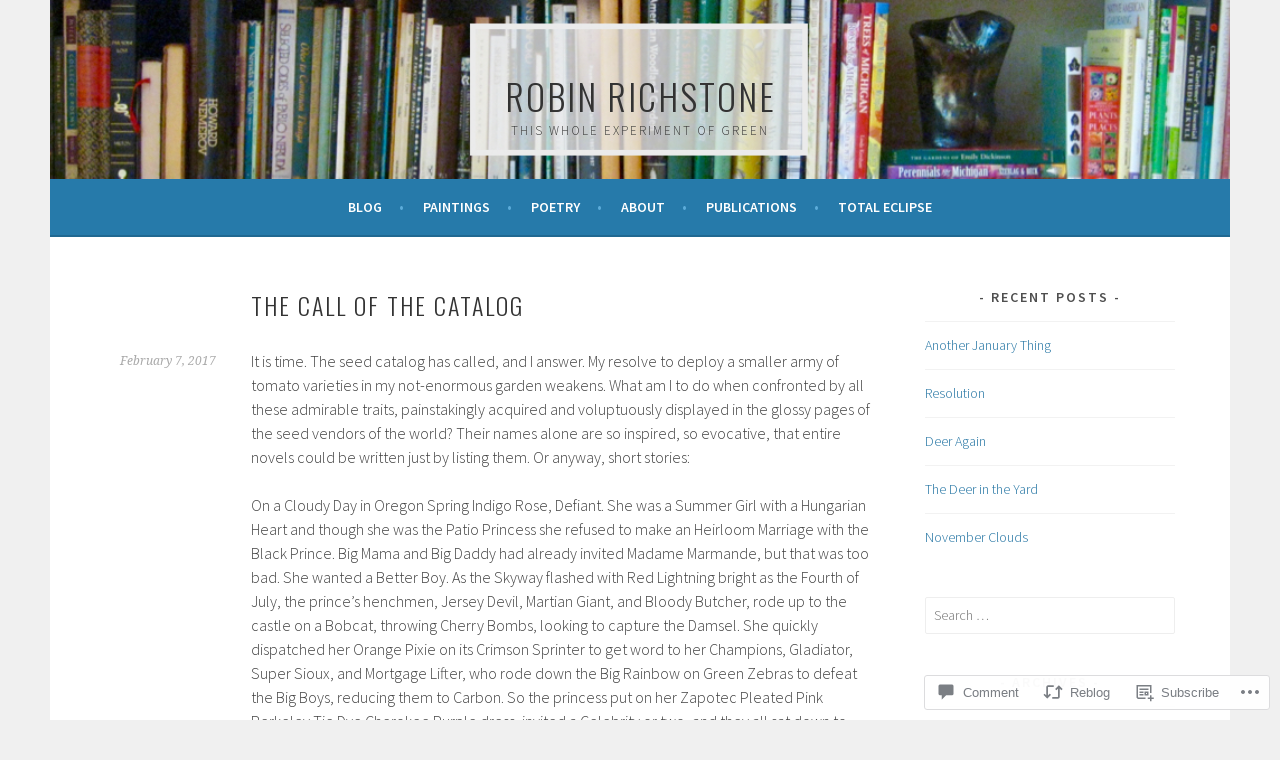

--- FILE ---
content_type: text/html; charset=UTF-8
request_url: https://robinrichstone.com/2017/02/07/the-call-of-the-catalog/
body_size: 22693
content:
<!DOCTYPE html>
<html lang="en">
<head>
<meta charset="UTF-8">
<meta name="viewport" content="width=device-width, initial-scale=1">
<link rel="profile" href="http://gmpg.org/xfn/11">
<link rel="pingback" href="https://robinrichstone.com/xmlrpc.php">
<title>The Call of the Catalog &#8211; Robin Richstone</title>
<meta name='robots' content='max-image-preview:large' />

<!-- Async WordPress.com Remote Login -->
<script id="wpcom_remote_login_js">
var wpcom_remote_login_extra_auth = '';
function wpcom_remote_login_remove_dom_node_id( element_id ) {
	var dom_node = document.getElementById( element_id );
	if ( dom_node ) { dom_node.parentNode.removeChild( dom_node ); }
}
function wpcom_remote_login_remove_dom_node_classes( class_name ) {
	var dom_nodes = document.querySelectorAll( '.' + class_name );
	for ( var i = 0; i < dom_nodes.length; i++ ) {
		dom_nodes[ i ].parentNode.removeChild( dom_nodes[ i ] );
	}
}
function wpcom_remote_login_final_cleanup() {
	wpcom_remote_login_remove_dom_node_classes( "wpcom_remote_login_msg" );
	wpcom_remote_login_remove_dom_node_id( "wpcom_remote_login_key" );
	wpcom_remote_login_remove_dom_node_id( "wpcom_remote_login_validate" );
	wpcom_remote_login_remove_dom_node_id( "wpcom_remote_login_js" );
	wpcom_remote_login_remove_dom_node_id( "wpcom_request_access_iframe" );
	wpcom_remote_login_remove_dom_node_id( "wpcom_request_access_styles" );
}

// Watch for messages back from the remote login
window.addEventListener( "message", function( e ) {
	if ( e.origin === "https://r-login.wordpress.com" ) {
		var data = {};
		try {
			data = JSON.parse( e.data );
		} catch( e ) {
			wpcom_remote_login_final_cleanup();
			return;
		}

		if ( data.msg === 'LOGIN' ) {
			// Clean up the login check iframe
			wpcom_remote_login_remove_dom_node_id( "wpcom_remote_login_key" );

			var id_regex = new RegExp( /^[0-9]+$/ );
			var token_regex = new RegExp( /^.*|.*|.*$/ );
			if (
				token_regex.test( data.token )
				&& id_regex.test( data.wpcomid )
			) {
				// We have everything we need to ask for a login
				var script = document.createElement( "script" );
				script.setAttribute( "id", "wpcom_remote_login_validate" );
				script.src = '/remote-login.php?wpcom_remote_login=validate'
					+ '&wpcomid=' + data.wpcomid
					+ '&token=' + encodeURIComponent( data.token )
					+ '&host=' + window.location.protocol
					+ '//' + window.location.hostname
					+ '&postid=810'
					+ '&is_singular=1';
				document.body.appendChild( script );
			}

			return;
		}

		// Safari ITP, not logged in, so redirect
		if ( data.msg === 'LOGIN-REDIRECT' ) {
			window.location = 'https://wordpress.com/log-in?redirect_to=' + window.location.href;
			return;
		}

		// Safari ITP, storage access failed, remove the request
		if ( data.msg === 'LOGIN-REMOVE' ) {
			var css_zap = 'html { -webkit-transition: margin-top 1s; transition: margin-top 1s; } /* 9001 */ html { margin-top: 0 !important; } * html body { margin-top: 0 !important; } @media screen and ( max-width: 782px ) { html { margin-top: 0 !important; } * html body { margin-top: 0 !important; } }';
			var style_zap = document.createElement( 'style' );
			style_zap.type = 'text/css';
			style_zap.appendChild( document.createTextNode( css_zap ) );
			document.body.appendChild( style_zap );

			var e = document.getElementById( 'wpcom_request_access_iframe' );
			e.parentNode.removeChild( e );

			document.cookie = 'wordpress_com_login_access=denied; path=/; max-age=31536000';

			return;
		}

		// Safari ITP
		if ( data.msg === 'REQUEST_ACCESS' ) {
			console.log( 'request access: safari' );

			// Check ITP iframe enable/disable knob
			if ( wpcom_remote_login_extra_auth !== 'safari_itp_iframe' ) {
				return;
			}

			// If we are in a "private window" there is no ITP.
			var private_window = false;
			try {
				var opendb = window.openDatabase( null, null, null, null );
			} catch( e ) {
				private_window = true;
			}

			if ( private_window ) {
				console.log( 'private window' );
				return;
			}

			var iframe = document.createElement( 'iframe' );
			iframe.id = 'wpcom_request_access_iframe';
			iframe.setAttribute( 'scrolling', 'no' );
			iframe.setAttribute( 'sandbox', 'allow-storage-access-by-user-activation allow-scripts allow-same-origin allow-top-navigation-by-user-activation' );
			iframe.src = 'https://r-login.wordpress.com/remote-login.php?wpcom_remote_login=request_access&origin=' + encodeURIComponent( data.origin ) + '&wpcomid=' + encodeURIComponent( data.wpcomid );

			var css = 'html { -webkit-transition: margin-top 1s; transition: margin-top 1s; } /* 9001 */ html { margin-top: 46px !important; } * html body { margin-top: 46px !important; } @media screen and ( max-width: 660px ) { html { margin-top: 71px !important; } * html body { margin-top: 71px !important; } #wpcom_request_access_iframe { display: block; height: 71px !important; } } #wpcom_request_access_iframe { border: 0px; height: 46px; position: fixed; top: 0; left: 0; width: 100%; min-width: 100%; z-index: 99999; background: #23282d; } ';

			var style = document.createElement( 'style' );
			style.type = 'text/css';
			style.id = 'wpcom_request_access_styles';
			style.appendChild( document.createTextNode( css ) );
			document.body.appendChild( style );

			document.body.appendChild( iframe );
		}

		if ( data.msg === 'DONE' ) {
			wpcom_remote_login_final_cleanup();
		}
	}
}, false );

// Inject the remote login iframe after the page has had a chance to load
// more critical resources
window.addEventListener( "DOMContentLoaded", function( e ) {
	var iframe = document.createElement( "iframe" );
	iframe.style.display = "none";
	iframe.setAttribute( "scrolling", "no" );
	iframe.setAttribute( "id", "wpcom_remote_login_key" );
	iframe.src = "https://r-login.wordpress.com/remote-login.php"
		+ "?wpcom_remote_login=key"
		+ "&origin=aHR0cHM6Ly9yb2JpbnJpY2hzdG9uZS5jb20%3D"
		+ "&wpcomid=95987741"
		+ "&time=" + Math.floor( Date.now() / 1000 );
	document.body.appendChild( iframe );
}, false );
</script>
<link rel='dns-prefetch' href='//s0.wp.com' />
<link rel='dns-prefetch' href='//widgets.wp.com' />
<link rel='dns-prefetch' href='//wordpress.com' />
<link rel='dns-prefetch' href='//fonts-api.wp.com' />
<link rel="alternate" type="application/rss+xml" title="Robin Richstone &raquo; Feed" href="https://robinrichstone.com/feed/" />
<link rel="alternate" type="application/rss+xml" title="Robin Richstone &raquo; Comments Feed" href="https://robinrichstone.com/comments/feed/" />
<link rel="alternate" type="application/rss+xml" title="Robin Richstone &raquo; The Call of the&nbsp;Catalog Comments Feed" href="https://robinrichstone.com/2017/02/07/the-call-of-the-catalog/feed/" />
	<script type="text/javascript">
		/* <![CDATA[ */
		function addLoadEvent(func) {
			var oldonload = window.onload;
			if (typeof window.onload != 'function') {
				window.onload = func;
			} else {
				window.onload = function () {
					oldonload();
					func();
				}
			}
		}
		/* ]]> */
	</script>
	<link crossorigin='anonymous' rel='stylesheet' id='all-css-0-1' href='/wp-content/mu-plugins/likes/jetpack-likes.css?m=1743883414i&cssminify=yes' type='text/css' media='all' />
<style id='wp-emoji-styles-inline-css'>

	img.wp-smiley, img.emoji {
		display: inline !important;
		border: none !important;
		box-shadow: none !important;
		height: 1em !important;
		width: 1em !important;
		margin: 0 0.07em !important;
		vertical-align: -0.1em !important;
		background: none !important;
		padding: 0 !important;
	}
/*# sourceURL=wp-emoji-styles-inline-css */
</style>
<link crossorigin='anonymous' rel='stylesheet' id='all-css-2-1' href='/wp-content/plugins/gutenberg-core/v22.2.0/build/styles/block-library/style.css?m=1764855221i&cssminify=yes' type='text/css' media='all' />
<style id='wp-block-library-inline-css'>
.has-text-align-justify {
	text-align:justify;
}
.has-text-align-justify{text-align:justify;}

/*# sourceURL=wp-block-library-inline-css */
</style><style id='global-styles-inline-css'>
:root{--wp--preset--aspect-ratio--square: 1;--wp--preset--aspect-ratio--4-3: 4/3;--wp--preset--aspect-ratio--3-4: 3/4;--wp--preset--aspect-ratio--3-2: 3/2;--wp--preset--aspect-ratio--2-3: 2/3;--wp--preset--aspect-ratio--16-9: 16/9;--wp--preset--aspect-ratio--9-16: 9/16;--wp--preset--color--black: #000000;--wp--preset--color--cyan-bluish-gray: #abb8c3;--wp--preset--color--white: #ffffff;--wp--preset--color--pale-pink: #f78da7;--wp--preset--color--vivid-red: #cf2e2e;--wp--preset--color--luminous-vivid-orange: #ff6900;--wp--preset--color--luminous-vivid-amber: #fcb900;--wp--preset--color--light-green-cyan: #7bdcb5;--wp--preset--color--vivid-green-cyan: #00d084;--wp--preset--color--pale-cyan-blue: #8ed1fc;--wp--preset--color--vivid-cyan-blue: #0693e3;--wp--preset--color--vivid-purple: #9b51e0;--wp--preset--gradient--vivid-cyan-blue-to-vivid-purple: linear-gradient(135deg,rgb(6,147,227) 0%,rgb(155,81,224) 100%);--wp--preset--gradient--light-green-cyan-to-vivid-green-cyan: linear-gradient(135deg,rgb(122,220,180) 0%,rgb(0,208,130) 100%);--wp--preset--gradient--luminous-vivid-amber-to-luminous-vivid-orange: linear-gradient(135deg,rgb(252,185,0) 0%,rgb(255,105,0) 100%);--wp--preset--gradient--luminous-vivid-orange-to-vivid-red: linear-gradient(135deg,rgb(255,105,0) 0%,rgb(207,46,46) 100%);--wp--preset--gradient--very-light-gray-to-cyan-bluish-gray: linear-gradient(135deg,rgb(238,238,238) 0%,rgb(169,184,195) 100%);--wp--preset--gradient--cool-to-warm-spectrum: linear-gradient(135deg,rgb(74,234,220) 0%,rgb(151,120,209) 20%,rgb(207,42,186) 40%,rgb(238,44,130) 60%,rgb(251,105,98) 80%,rgb(254,248,76) 100%);--wp--preset--gradient--blush-light-purple: linear-gradient(135deg,rgb(255,206,236) 0%,rgb(152,150,240) 100%);--wp--preset--gradient--blush-bordeaux: linear-gradient(135deg,rgb(254,205,165) 0%,rgb(254,45,45) 50%,rgb(107,0,62) 100%);--wp--preset--gradient--luminous-dusk: linear-gradient(135deg,rgb(255,203,112) 0%,rgb(199,81,192) 50%,rgb(65,88,208) 100%);--wp--preset--gradient--pale-ocean: linear-gradient(135deg,rgb(255,245,203) 0%,rgb(182,227,212) 50%,rgb(51,167,181) 100%);--wp--preset--gradient--electric-grass: linear-gradient(135deg,rgb(202,248,128) 0%,rgb(113,206,126) 100%);--wp--preset--gradient--midnight: linear-gradient(135deg,rgb(2,3,129) 0%,rgb(40,116,252) 100%);--wp--preset--font-size--small: 13px;--wp--preset--font-size--medium: 20px;--wp--preset--font-size--large: 36px;--wp--preset--font-size--x-large: 42px;--wp--preset--font-family--albert-sans: 'Albert Sans', sans-serif;--wp--preset--font-family--alegreya: Alegreya, serif;--wp--preset--font-family--arvo: Arvo, serif;--wp--preset--font-family--bodoni-moda: 'Bodoni Moda', serif;--wp--preset--font-family--bricolage-grotesque: 'Bricolage Grotesque', sans-serif;--wp--preset--font-family--cabin: Cabin, sans-serif;--wp--preset--font-family--chivo: Chivo, sans-serif;--wp--preset--font-family--commissioner: Commissioner, sans-serif;--wp--preset--font-family--cormorant: Cormorant, serif;--wp--preset--font-family--courier-prime: 'Courier Prime', monospace;--wp--preset--font-family--crimson-pro: 'Crimson Pro', serif;--wp--preset--font-family--dm-mono: 'DM Mono', monospace;--wp--preset--font-family--dm-sans: 'DM Sans', sans-serif;--wp--preset--font-family--dm-serif-display: 'DM Serif Display', serif;--wp--preset--font-family--domine: Domine, serif;--wp--preset--font-family--eb-garamond: 'EB Garamond', serif;--wp--preset--font-family--epilogue: Epilogue, sans-serif;--wp--preset--font-family--fahkwang: Fahkwang, sans-serif;--wp--preset--font-family--figtree: Figtree, sans-serif;--wp--preset--font-family--fira-sans: 'Fira Sans', sans-serif;--wp--preset--font-family--fjalla-one: 'Fjalla One', sans-serif;--wp--preset--font-family--fraunces: Fraunces, serif;--wp--preset--font-family--gabarito: Gabarito, system-ui;--wp--preset--font-family--ibm-plex-mono: 'IBM Plex Mono', monospace;--wp--preset--font-family--ibm-plex-sans: 'IBM Plex Sans', sans-serif;--wp--preset--font-family--ibarra-real-nova: 'Ibarra Real Nova', serif;--wp--preset--font-family--instrument-serif: 'Instrument Serif', serif;--wp--preset--font-family--inter: Inter, sans-serif;--wp--preset--font-family--josefin-sans: 'Josefin Sans', sans-serif;--wp--preset--font-family--jost: Jost, sans-serif;--wp--preset--font-family--libre-baskerville: 'Libre Baskerville', serif;--wp--preset--font-family--libre-franklin: 'Libre Franklin', sans-serif;--wp--preset--font-family--literata: Literata, serif;--wp--preset--font-family--lora: Lora, serif;--wp--preset--font-family--merriweather: Merriweather, serif;--wp--preset--font-family--montserrat: Montserrat, sans-serif;--wp--preset--font-family--newsreader: Newsreader, serif;--wp--preset--font-family--noto-sans-mono: 'Noto Sans Mono', sans-serif;--wp--preset--font-family--nunito: Nunito, sans-serif;--wp--preset--font-family--open-sans: 'Open Sans', sans-serif;--wp--preset--font-family--overpass: Overpass, sans-serif;--wp--preset--font-family--pt-serif: 'PT Serif', serif;--wp--preset--font-family--petrona: Petrona, serif;--wp--preset--font-family--piazzolla: Piazzolla, serif;--wp--preset--font-family--playfair-display: 'Playfair Display', serif;--wp--preset--font-family--plus-jakarta-sans: 'Plus Jakarta Sans', sans-serif;--wp--preset--font-family--poppins: Poppins, sans-serif;--wp--preset--font-family--raleway: Raleway, sans-serif;--wp--preset--font-family--roboto: Roboto, sans-serif;--wp--preset--font-family--roboto-slab: 'Roboto Slab', serif;--wp--preset--font-family--rubik: Rubik, sans-serif;--wp--preset--font-family--rufina: Rufina, serif;--wp--preset--font-family--sora: Sora, sans-serif;--wp--preset--font-family--source-sans-3: 'Source Sans 3', sans-serif;--wp--preset--font-family--source-serif-4: 'Source Serif 4', serif;--wp--preset--font-family--space-mono: 'Space Mono', monospace;--wp--preset--font-family--syne: Syne, sans-serif;--wp--preset--font-family--texturina: Texturina, serif;--wp--preset--font-family--urbanist: Urbanist, sans-serif;--wp--preset--font-family--work-sans: 'Work Sans', sans-serif;--wp--preset--spacing--20: 0.44rem;--wp--preset--spacing--30: 0.67rem;--wp--preset--spacing--40: 1rem;--wp--preset--spacing--50: 1.5rem;--wp--preset--spacing--60: 2.25rem;--wp--preset--spacing--70: 3.38rem;--wp--preset--spacing--80: 5.06rem;--wp--preset--shadow--natural: 6px 6px 9px rgba(0, 0, 0, 0.2);--wp--preset--shadow--deep: 12px 12px 50px rgba(0, 0, 0, 0.4);--wp--preset--shadow--sharp: 6px 6px 0px rgba(0, 0, 0, 0.2);--wp--preset--shadow--outlined: 6px 6px 0px -3px rgb(255, 255, 255), 6px 6px rgb(0, 0, 0);--wp--preset--shadow--crisp: 6px 6px 0px rgb(0, 0, 0);}:where(.is-layout-flex){gap: 0.5em;}:where(.is-layout-grid){gap: 0.5em;}body .is-layout-flex{display: flex;}.is-layout-flex{flex-wrap: wrap;align-items: center;}.is-layout-flex > :is(*, div){margin: 0;}body .is-layout-grid{display: grid;}.is-layout-grid > :is(*, div){margin: 0;}:where(.wp-block-columns.is-layout-flex){gap: 2em;}:where(.wp-block-columns.is-layout-grid){gap: 2em;}:where(.wp-block-post-template.is-layout-flex){gap: 1.25em;}:where(.wp-block-post-template.is-layout-grid){gap: 1.25em;}.has-black-color{color: var(--wp--preset--color--black) !important;}.has-cyan-bluish-gray-color{color: var(--wp--preset--color--cyan-bluish-gray) !important;}.has-white-color{color: var(--wp--preset--color--white) !important;}.has-pale-pink-color{color: var(--wp--preset--color--pale-pink) !important;}.has-vivid-red-color{color: var(--wp--preset--color--vivid-red) !important;}.has-luminous-vivid-orange-color{color: var(--wp--preset--color--luminous-vivid-orange) !important;}.has-luminous-vivid-amber-color{color: var(--wp--preset--color--luminous-vivid-amber) !important;}.has-light-green-cyan-color{color: var(--wp--preset--color--light-green-cyan) !important;}.has-vivid-green-cyan-color{color: var(--wp--preset--color--vivid-green-cyan) !important;}.has-pale-cyan-blue-color{color: var(--wp--preset--color--pale-cyan-blue) !important;}.has-vivid-cyan-blue-color{color: var(--wp--preset--color--vivid-cyan-blue) !important;}.has-vivid-purple-color{color: var(--wp--preset--color--vivid-purple) !important;}.has-black-background-color{background-color: var(--wp--preset--color--black) !important;}.has-cyan-bluish-gray-background-color{background-color: var(--wp--preset--color--cyan-bluish-gray) !important;}.has-white-background-color{background-color: var(--wp--preset--color--white) !important;}.has-pale-pink-background-color{background-color: var(--wp--preset--color--pale-pink) !important;}.has-vivid-red-background-color{background-color: var(--wp--preset--color--vivid-red) !important;}.has-luminous-vivid-orange-background-color{background-color: var(--wp--preset--color--luminous-vivid-orange) !important;}.has-luminous-vivid-amber-background-color{background-color: var(--wp--preset--color--luminous-vivid-amber) !important;}.has-light-green-cyan-background-color{background-color: var(--wp--preset--color--light-green-cyan) !important;}.has-vivid-green-cyan-background-color{background-color: var(--wp--preset--color--vivid-green-cyan) !important;}.has-pale-cyan-blue-background-color{background-color: var(--wp--preset--color--pale-cyan-blue) !important;}.has-vivid-cyan-blue-background-color{background-color: var(--wp--preset--color--vivid-cyan-blue) !important;}.has-vivid-purple-background-color{background-color: var(--wp--preset--color--vivid-purple) !important;}.has-black-border-color{border-color: var(--wp--preset--color--black) !important;}.has-cyan-bluish-gray-border-color{border-color: var(--wp--preset--color--cyan-bluish-gray) !important;}.has-white-border-color{border-color: var(--wp--preset--color--white) !important;}.has-pale-pink-border-color{border-color: var(--wp--preset--color--pale-pink) !important;}.has-vivid-red-border-color{border-color: var(--wp--preset--color--vivid-red) !important;}.has-luminous-vivid-orange-border-color{border-color: var(--wp--preset--color--luminous-vivid-orange) !important;}.has-luminous-vivid-amber-border-color{border-color: var(--wp--preset--color--luminous-vivid-amber) !important;}.has-light-green-cyan-border-color{border-color: var(--wp--preset--color--light-green-cyan) !important;}.has-vivid-green-cyan-border-color{border-color: var(--wp--preset--color--vivid-green-cyan) !important;}.has-pale-cyan-blue-border-color{border-color: var(--wp--preset--color--pale-cyan-blue) !important;}.has-vivid-cyan-blue-border-color{border-color: var(--wp--preset--color--vivid-cyan-blue) !important;}.has-vivid-purple-border-color{border-color: var(--wp--preset--color--vivid-purple) !important;}.has-vivid-cyan-blue-to-vivid-purple-gradient-background{background: var(--wp--preset--gradient--vivid-cyan-blue-to-vivid-purple) !important;}.has-light-green-cyan-to-vivid-green-cyan-gradient-background{background: var(--wp--preset--gradient--light-green-cyan-to-vivid-green-cyan) !important;}.has-luminous-vivid-amber-to-luminous-vivid-orange-gradient-background{background: var(--wp--preset--gradient--luminous-vivid-amber-to-luminous-vivid-orange) !important;}.has-luminous-vivid-orange-to-vivid-red-gradient-background{background: var(--wp--preset--gradient--luminous-vivid-orange-to-vivid-red) !important;}.has-very-light-gray-to-cyan-bluish-gray-gradient-background{background: var(--wp--preset--gradient--very-light-gray-to-cyan-bluish-gray) !important;}.has-cool-to-warm-spectrum-gradient-background{background: var(--wp--preset--gradient--cool-to-warm-spectrum) !important;}.has-blush-light-purple-gradient-background{background: var(--wp--preset--gradient--blush-light-purple) !important;}.has-blush-bordeaux-gradient-background{background: var(--wp--preset--gradient--blush-bordeaux) !important;}.has-luminous-dusk-gradient-background{background: var(--wp--preset--gradient--luminous-dusk) !important;}.has-pale-ocean-gradient-background{background: var(--wp--preset--gradient--pale-ocean) !important;}.has-electric-grass-gradient-background{background: var(--wp--preset--gradient--electric-grass) !important;}.has-midnight-gradient-background{background: var(--wp--preset--gradient--midnight) !important;}.has-small-font-size{font-size: var(--wp--preset--font-size--small) !important;}.has-medium-font-size{font-size: var(--wp--preset--font-size--medium) !important;}.has-large-font-size{font-size: var(--wp--preset--font-size--large) !important;}.has-x-large-font-size{font-size: var(--wp--preset--font-size--x-large) !important;}.has-albert-sans-font-family{font-family: var(--wp--preset--font-family--albert-sans) !important;}.has-alegreya-font-family{font-family: var(--wp--preset--font-family--alegreya) !important;}.has-arvo-font-family{font-family: var(--wp--preset--font-family--arvo) !important;}.has-bodoni-moda-font-family{font-family: var(--wp--preset--font-family--bodoni-moda) !important;}.has-bricolage-grotesque-font-family{font-family: var(--wp--preset--font-family--bricolage-grotesque) !important;}.has-cabin-font-family{font-family: var(--wp--preset--font-family--cabin) !important;}.has-chivo-font-family{font-family: var(--wp--preset--font-family--chivo) !important;}.has-commissioner-font-family{font-family: var(--wp--preset--font-family--commissioner) !important;}.has-cormorant-font-family{font-family: var(--wp--preset--font-family--cormorant) !important;}.has-courier-prime-font-family{font-family: var(--wp--preset--font-family--courier-prime) !important;}.has-crimson-pro-font-family{font-family: var(--wp--preset--font-family--crimson-pro) !important;}.has-dm-mono-font-family{font-family: var(--wp--preset--font-family--dm-mono) !important;}.has-dm-sans-font-family{font-family: var(--wp--preset--font-family--dm-sans) !important;}.has-dm-serif-display-font-family{font-family: var(--wp--preset--font-family--dm-serif-display) !important;}.has-domine-font-family{font-family: var(--wp--preset--font-family--domine) !important;}.has-eb-garamond-font-family{font-family: var(--wp--preset--font-family--eb-garamond) !important;}.has-epilogue-font-family{font-family: var(--wp--preset--font-family--epilogue) !important;}.has-fahkwang-font-family{font-family: var(--wp--preset--font-family--fahkwang) !important;}.has-figtree-font-family{font-family: var(--wp--preset--font-family--figtree) !important;}.has-fira-sans-font-family{font-family: var(--wp--preset--font-family--fira-sans) !important;}.has-fjalla-one-font-family{font-family: var(--wp--preset--font-family--fjalla-one) !important;}.has-fraunces-font-family{font-family: var(--wp--preset--font-family--fraunces) !important;}.has-gabarito-font-family{font-family: var(--wp--preset--font-family--gabarito) !important;}.has-ibm-plex-mono-font-family{font-family: var(--wp--preset--font-family--ibm-plex-mono) !important;}.has-ibm-plex-sans-font-family{font-family: var(--wp--preset--font-family--ibm-plex-sans) !important;}.has-ibarra-real-nova-font-family{font-family: var(--wp--preset--font-family--ibarra-real-nova) !important;}.has-instrument-serif-font-family{font-family: var(--wp--preset--font-family--instrument-serif) !important;}.has-inter-font-family{font-family: var(--wp--preset--font-family--inter) !important;}.has-josefin-sans-font-family{font-family: var(--wp--preset--font-family--josefin-sans) !important;}.has-jost-font-family{font-family: var(--wp--preset--font-family--jost) !important;}.has-libre-baskerville-font-family{font-family: var(--wp--preset--font-family--libre-baskerville) !important;}.has-libre-franklin-font-family{font-family: var(--wp--preset--font-family--libre-franklin) !important;}.has-literata-font-family{font-family: var(--wp--preset--font-family--literata) !important;}.has-lora-font-family{font-family: var(--wp--preset--font-family--lora) !important;}.has-merriweather-font-family{font-family: var(--wp--preset--font-family--merriweather) !important;}.has-montserrat-font-family{font-family: var(--wp--preset--font-family--montserrat) !important;}.has-newsreader-font-family{font-family: var(--wp--preset--font-family--newsreader) !important;}.has-noto-sans-mono-font-family{font-family: var(--wp--preset--font-family--noto-sans-mono) !important;}.has-nunito-font-family{font-family: var(--wp--preset--font-family--nunito) !important;}.has-open-sans-font-family{font-family: var(--wp--preset--font-family--open-sans) !important;}.has-overpass-font-family{font-family: var(--wp--preset--font-family--overpass) !important;}.has-pt-serif-font-family{font-family: var(--wp--preset--font-family--pt-serif) !important;}.has-petrona-font-family{font-family: var(--wp--preset--font-family--petrona) !important;}.has-piazzolla-font-family{font-family: var(--wp--preset--font-family--piazzolla) !important;}.has-playfair-display-font-family{font-family: var(--wp--preset--font-family--playfair-display) !important;}.has-plus-jakarta-sans-font-family{font-family: var(--wp--preset--font-family--plus-jakarta-sans) !important;}.has-poppins-font-family{font-family: var(--wp--preset--font-family--poppins) !important;}.has-raleway-font-family{font-family: var(--wp--preset--font-family--raleway) !important;}.has-roboto-font-family{font-family: var(--wp--preset--font-family--roboto) !important;}.has-roboto-slab-font-family{font-family: var(--wp--preset--font-family--roboto-slab) !important;}.has-rubik-font-family{font-family: var(--wp--preset--font-family--rubik) !important;}.has-rufina-font-family{font-family: var(--wp--preset--font-family--rufina) !important;}.has-sora-font-family{font-family: var(--wp--preset--font-family--sora) !important;}.has-source-sans-3-font-family{font-family: var(--wp--preset--font-family--source-sans-3) !important;}.has-source-serif-4-font-family{font-family: var(--wp--preset--font-family--source-serif-4) !important;}.has-space-mono-font-family{font-family: var(--wp--preset--font-family--space-mono) !important;}.has-syne-font-family{font-family: var(--wp--preset--font-family--syne) !important;}.has-texturina-font-family{font-family: var(--wp--preset--font-family--texturina) !important;}.has-urbanist-font-family{font-family: var(--wp--preset--font-family--urbanist) !important;}.has-work-sans-font-family{font-family: var(--wp--preset--font-family--work-sans) !important;}
/*# sourceURL=global-styles-inline-css */
</style>

<style id='classic-theme-styles-inline-css'>
/*! This file is auto-generated */
.wp-block-button__link{color:#fff;background-color:#32373c;border-radius:9999px;box-shadow:none;text-decoration:none;padding:calc(.667em + 2px) calc(1.333em + 2px);font-size:1.125em}.wp-block-file__button{background:#32373c;color:#fff;text-decoration:none}
/*# sourceURL=/wp-includes/css/classic-themes.min.css */
</style>
<link crossorigin='anonymous' rel='stylesheet' id='all-css-4-1' href='/_static/??-eJx9jskOwjAMRH+IYPblgPgUlMWClDqJYqf9fVxVXABxseSZefbAWIzPSTAJUDOlb/eYGHyuqDoVK6AJwhAt9kgaW3rmBfzGxqKMca5UZDY6KTYy8lCQ/3EdSrH+aVSaT8wGUM7pbd4GTCFXsE0yWZHovzDg6sG12AcYsDp9reLUmT/3qcyVLuvj4bRd7fbnTfcCmvdj7g==&cssminify=yes' type='text/css' media='all' />
<link rel='stylesheet' id='verbum-gutenberg-css-css' href='https://widgets.wp.com/verbum-block-editor/block-editor.css?ver=1738686361' media='all' />
<link crossorigin='anonymous' rel='stylesheet' id='all-css-6-1' href='/_static/??/wp-content/mu-plugins/comment-likes/css/comment-likes.css,/i/noticons/noticons.css?m=1436783281j&cssminify=yes' type='text/css' media='all' />
<link rel='stylesheet' id='sela-fonts-css' href='https://fonts-api.wp.com/css?family=Source+Sans+Pro%3A300%2C300italic%2C400%2C400italic%2C600%7CDroid+Serif%3A400%2C400italic%7COswald%3A300%2C400&#038;subset=latin%2Clatin-ext' media='all' />
<link crossorigin='anonymous' rel='stylesheet' id='all-css-8-1' href='/_static/??-eJyFj90KwjAMRl/IGqaTeSM+inQh1s60KUvL8O3txIuConffgfPlB5ZkUGKmmCEUk7g4HxUmysni/c0QRCJcfERwFGn2taHf4xZVN9AMzTcKpJDKCEpsQfOD6a+1rnqZZkko4cNvTp1pZHE1OqhWg79KjsSwoM2+PtaCubL181o9h1M3HPa7Yz90/fQEUdZukw==&cssminify=yes' type='text/css' media='all' />
<style id='sela-style-inline-css'>
.site-branding { background-image: url(https://robinrichstone.com/wp-content/uploads/2016/04/bookcase1.jpg); }
/*# sourceURL=sela-style-inline-css */
</style>
<link crossorigin='anonymous' rel='stylesheet' id='print-css-9-1' href='/wp-content/mu-plugins/global-print/global-print.css?m=1465851035i&cssminify=yes' type='text/css' media='print' />
<style id='jetpack-global-styles-frontend-style-inline-css'>
:root { --font-headings: unset; --font-base: unset; --font-headings-default: -apple-system,BlinkMacSystemFont,"Segoe UI",Roboto,Oxygen-Sans,Ubuntu,Cantarell,"Helvetica Neue",sans-serif; --font-base-default: -apple-system,BlinkMacSystemFont,"Segoe UI",Roboto,Oxygen-Sans,Ubuntu,Cantarell,"Helvetica Neue",sans-serif;}
/*# sourceURL=jetpack-global-styles-frontend-style-inline-css */
</style>
<link crossorigin='anonymous' rel='stylesheet' id='all-css-12-1' href='/_static/??-eJyNjcEKwjAQRH/IuFRT6kX8FNkmS5K6yQY3Qfx7bfEiXrwM82B4A49qnJRGpUHupnIPqSgs1Cq624chi6zhO5OCRryTR++fW00l7J3qDv43XVNxoOISsmEJol/wY2uR8vs3WggsM/I6uOTzMI3Hw8lOg11eUT1JKA==&cssminify=yes' type='text/css' media='all' />
<script type="text/javascript" id="wpcom-actionbar-placeholder-js-extra">
/* <![CDATA[ */
var actionbardata = {"siteID":"95987741","postID":"810","siteURL":"https://robinrichstone.com","xhrURL":"https://robinrichstone.com/wp-admin/admin-ajax.php","nonce":"2b992cfbfc","isLoggedIn":"","statusMessage":"","subsEmailDefault":"instantly","proxyScriptUrl":"https://s0.wp.com/wp-content/js/wpcom-proxy-request.js?m=1513050504i&amp;ver=20211021","shortlink":"https://wp.me/p6uKNn-d4","i18n":{"followedText":"New posts from this site will now appear in your \u003Ca href=\"https://wordpress.com/reader\"\u003EReader\u003C/a\u003E","foldBar":"Collapse this bar","unfoldBar":"Expand this bar","shortLinkCopied":"Shortlink copied to clipboard."}};
//# sourceURL=wpcom-actionbar-placeholder-js-extra
/* ]]> */
</script>
<script type="text/javascript" id="jetpack-mu-wpcom-settings-js-before">
/* <![CDATA[ */
var JETPACK_MU_WPCOM_SETTINGS = {"assetsUrl":"https://s0.wp.com/wp-content/mu-plugins/jetpack-mu-wpcom-plugin/moon/jetpack_vendor/automattic/jetpack-mu-wpcom/src/build/"};
//# sourceURL=jetpack-mu-wpcom-settings-js-before
/* ]]> */
</script>
<script crossorigin='anonymous' type='text/javascript'  src='/_static/??-eJzTLy/QTc7PK0nNK9HPKtYvyinRLSjKr6jUyyrW0QfKZeYl55SmpBaDJLMKS1OLKqGUXm5mHkFFurmZ6UWJJalQxfa5tobmRgamxgZmFpZZACbyLJI='></script>
<script type="text/javascript" id="rlt-proxy-js-after">
/* <![CDATA[ */
	rltInitialize( {"token":null,"iframeOrigins":["https:\/\/widgets.wp.com"]} );
//# sourceURL=rlt-proxy-js-after
/* ]]> */
</script>
<link rel="EditURI" type="application/rsd+xml" title="RSD" href="https://robinrichstone.wordpress.com/xmlrpc.php?rsd" />
<meta name="generator" content="WordPress.com" />
<link rel="canonical" href="https://robinrichstone.com/2017/02/07/the-call-of-the-catalog/" />
<link rel='shortlink' href='https://wp.me/p6uKNn-d4' />
<link rel="alternate" type="application/json+oembed" href="https://public-api.wordpress.com/oembed/?format=json&amp;url=https%3A%2F%2Frobinrichstone.com%2F2017%2F02%2F07%2Fthe-call-of-the-catalog%2F&amp;for=wpcom-auto-discovery" /><link rel="alternate" type="application/xml+oembed" href="https://public-api.wordpress.com/oembed/?format=xml&amp;url=https%3A%2F%2Frobinrichstone.com%2F2017%2F02%2F07%2Fthe-call-of-the-catalog%2F&amp;for=wpcom-auto-discovery" />
<!-- Jetpack Open Graph Tags -->
<meta property="og:type" content="article" />
<meta property="og:title" content="The Call of the Catalog" />
<meta property="og:url" content="https://robinrichstone.com/2017/02/07/the-call-of-the-catalog/" />
<meta property="og:description" content="It is time. The seed catalog has called, and I answer. My resolve to deploy a smaller army of tomato varieties in my not-enormous garden weakens. What am I to do when confronted by all these admira…" />
<meta property="article:published_time" content="2017-02-08T02:24:43+00:00" />
<meta property="article:modified_time" content="2017-02-08T02:24:43+00:00" />
<meta property="og:site_name" content="Robin Richstone" />
<meta property="og:image" content="https://robinrichstone.com/wp-content/uploads/2017/07/garden-lady-july.jpg?w=200" />
<meta property="og:image:width" content="200" />
<meta property="og:image:height" content="200" />
<meta property="og:image:alt" content="" />
<meta property="og:locale" content="en_US" />
<meta property="article:publisher" content="https://www.facebook.com/WordPresscom" />
<meta name="twitter:text:title" content="The Call of the&nbsp;Catalog" />
<meta name="twitter:image" content="https://robinrichstone.com/wp-content/uploads/2017/07/garden-lady-july.jpg?w=240" />
<meta name="twitter:card" content="summary" />

<!-- End Jetpack Open Graph Tags -->
<link rel='openid.server' href='https://robinrichstone.com/?openidserver=1' />
<link rel='openid.delegate' href='https://robinrichstone.com/' />
<link rel="search" type="application/opensearchdescription+xml" href="https://robinrichstone.com/osd.xml" title="Robin Richstone" />
<link rel="search" type="application/opensearchdescription+xml" href="https://s1.wp.com/opensearch.xml" title="WordPress.com" />
<meta name="theme-color" content="#f0f0f0" />
<style type="text/css">.recentcomments a{display:inline !important;padding:0 !important;margin:0 !important;}</style>		<style type="text/css">
			.recentcomments a {
				display: inline !important;
				padding: 0 !important;
				margin: 0 !important;
			}

			table.recentcommentsavatartop img.avatar, table.recentcommentsavatarend img.avatar {
				border: 0px;
				margin: 0;
			}

			table.recentcommentsavatartop a, table.recentcommentsavatarend a {
				border: 0px !important;
				background-color: transparent !important;
			}

			td.recentcommentsavatarend, td.recentcommentsavatartop {
				padding: 0px 0px 1px 0px;
				margin: 0px;
			}

			td.recentcommentstextend {
				border: none !important;
				padding: 0px 0px 2px 10px;
			}

			.rtl td.recentcommentstextend {
				padding: 0px 10px 2px 0px;
			}

			td.recentcommentstexttop {
				border: none;
				padding: 0px 0px 0px 10px;
			}

			.rtl td.recentcommentstexttop {
				padding: 0px 10px 0px 0px;
			}
		</style>
		<meta name="description" content="It is time. The seed catalog has called, and I answer. My resolve to deploy a smaller army of tomato varieties in my not-enormous garden weakens. What am I to do when confronted by all these admirable traits, painstakingly acquired and voluptuously displayed in the glossy pages of the seed vendors of the world? Their&hellip;" />
<style type="text/css" id="custom-background-css">
body.custom-background { background-color: #f0f0f0; }
</style>
	<style type="text/css" id="custom-colors-css">    .nav-menu > li > a:after {
        color: rgba(0, 0, 0, 0.3);
    }
.main-navigation a, .social-links ul a:before { color: #FFFFFF;}
.menu-toggle, .menu-toggle:hover, .menu-toggle:focus { color: #FFFFFF;}
.main-navigation.toggled ul ul, .main-navigation.toggled ul ul a { color: #FFFFFF;}
.site-info a { color: #FFFFFF;}
.main-navigation li.current_page_ancestor > a, .main-navigation li.current-menu-ancestor > a { color: #FFFFFF;}
.main-navigation a:hover, .main-navigation ul > :hover > a, .main-navigation ul > .focus > a { color: #FFFFFF;}
.main-navigation li.current_page_item > a, .main-navigation li.current-menu-item > a { color: #FFFFFF;}
.main-navigation li.current_page_item > a .sub-menu li a, .main-navigation li.current-menu-item > a .sub-menu li a, .main-navigation ul ul li.current_page_item > a, .main-navigation ul ul li.current-menu-item > a { color: #4F4F4F;}
body { background-color: #f0f0f0;}
.main-navigation, button { background-color: #267aaa;}
.main-navigation .nav-menu > li > a:after, .main-navigation .menu > li > a:after { color: #5CACDA;}
a, .entry-title a:hover, .comment-meta a, .jetpack-testimonial .entry-title { color: #2374A3;}
.widget_flickr #flickr_badge_uber_wrapper td a:last-child, .widget-area .milestone-countdown .difference { color: #2374A3;}
.main-navigation ul ul a:hover, .main-navigation ul ul > li.focus > a { color: #2374A3;}
input[type="button"], input[type="reset"], input[type="submit"], #infinite-handle span { background-color: #2374A3;}
input[type="text"]:focus,
            input[type="email"]:focus,
            input[type="password"]:focus,
            input[type="search"]:focus,
            input[type="url"]:focus,
            textarea:focus { border-color: #2374A3;}
.social-links ul a:before, .footer-widget-area button { background-color: #7FBCE0;}
.site-info a:hover { color: #7FBCE0;}
.footer-widget-area a:hover { color: #21719F;}
</style>
<link rel="icon" href="https://robinrichstone.com/wp-content/uploads/2017/07/garden-lady-july.jpg?w=32" sizes="32x32" />
<link rel="icon" href="https://robinrichstone.com/wp-content/uploads/2017/07/garden-lady-july.jpg?w=192" sizes="192x192" />
<link rel="apple-touch-icon" href="https://robinrichstone.com/wp-content/uploads/2017/07/garden-lady-july.jpg?w=180" />
<meta name="msapplication-TileImage" content="https://robinrichstone.com/wp-content/uploads/2017/07/garden-lady-july.jpg?w=270" />
</head>

<body class="wp-singular post-template-default single single-post postid-810 single-format-standard custom-background wp-theme-pubsela customizer-styles-applied not-multi-author display-header-text jetpack-reblog-enabled custom-colors">
<div id="page" class="hfeed site">
	<header id="masthead" class="site-header" role="banner">
		<a class="skip-link screen-reader-text" href="#content" title="Skip to content">Skip to content</a>

		<div class="site-branding">
			<a href="https://robinrichstone.com/" class="site-logo-link" rel="home" itemprop="url"></a>			<h1 class="site-title"><a href="https://robinrichstone.com/" title="Robin Richstone" rel="home">Robin Richstone</a></h1>
							<h2 class="site-description">This Whole Experiment of Green</h2>
					</div><!-- .site-branding -->

		<nav id="site-navigation" class="main-navigation" role="navigation">
			<button class="menu-toggle" aria-controls="menu" aria-expanded="false">Menu</button>
			<div class="menu-menu-1-container"><ul id="menu-menu-1" class="menu"><li id="menu-item-150" class="menu-item menu-item-type-post_type menu-item-object-page current_page_parent menu-item-150"><a href="https://robinrichstone.com/blog/">Blog</a></li>
<li id="menu-item-151" class="menu-item menu-item-type-post_type menu-item-object-page menu-item-151"><a href="https://robinrichstone.com/paintings/">Paintings</a></li>
<li id="menu-item-152" class="menu-item menu-item-type-post_type menu-item-object-page menu-item-152"><a href="https://robinrichstone.com/poetry/">Poetry</a></li>
<li id="menu-item-153" class="menu-item menu-item-type-post_type menu-item-object-page menu-item-home menu-item-153"><a href="https://robinrichstone.com/">About</a></li>
<li id="menu-item-1474" class="menu-item menu-item-type-post_type menu-item-object-page menu-item-1474"><a href="https://robinrichstone.com/publications/">Publications</a></li>
<li id="menu-item-1526" class="menu-item menu-item-type-post_type menu-item-object-post menu-item-1526"><a href="https://robinrichstone.com/2017/08/29/total-eclipse/">Total Eclipse</a></li>
</ul></div>		</nav><!-- #site-navigation -->
	</header><!-- #masthead -->

	<div id="content" class="site-content">

	<div id="primary" class="content-area">
		<main id="main" class="site-main" role="main">

		
			
				
<article id="post-810" class="post-810 post type-post status-publish format-standard hentry category-uncategorized without-featured-image">

	
	<header class="entry-header ">
					<h1 class="entry-title">The Call of the&nbsp;Catalog</h1>			</header><!-- .entry-header -->

	<div class="entry-body">

				<div class="entry-meta">
			<span class="date"><a href="https://robinrichstone.com/2017/02/07/the-call-of-the-catalog/" title="Permalink to The Call of the&nbsp;Catalog" rel="bookmark"><time class="entry-date published" datetime="2017-02-07T21:24:43-05:00">February 7, 2017</time></a></span>		</div><!-- .entry-meta -->
		
				<div class="entry-content">
			<p>It is time. The seed catalog has called, and I answer. My resolve to deploy a smaller army of tomato varieties in my not-enormous garden weakens. What am I to do when confronted by all these admirable traits, painstakingly acquired and voluptuously displayed in the glossy pages of the seed vendors of the world? Their names alone are so inspired, so evocative, that entire novels could be written just by listing them. Or anyway, short stories:</p>
<p>On a Cloudy Day in Oregon Spring Indigo Rose, Defiant. She was a Summer Girl with a Hungarian Heart and though she was the Patio Princess she refused to make an Heirloom Marriage with the Black Prince. Big Mama and Big Daddy had already invited Madame Marmande, but that was too bad. She wanted a Better Boy. As the Skyway flashed with Red Lightning bright as the Fourth of July, the prince’s henchmen, Jersey Devil, Martian Giant, and Bloody Butcher, rode up to the castle on a Bobcat, throwing Cherry Bombs, looking to capture the Damsel. She quickly dispatched her Orange Pixie on its Crimson Sprinter to get word to her Champions, Gladiator, Super Sioux, and Mortgage Lifter, who rode down the Big Rainbow on Green Zebras to defeat the Big Boys, reducing them to Carbon. So the princess put on her Zapotec Pleated Pink Berkeley Tie Dye Cherokee Purple dress, invited a Celebrity or two, and they all sat down to eat Supersteak, Pork Chop, Black Pineapple, and Chocolate Stripes while drinking Cherry Buzz and Brandywine. At last, in a Sweet Zen mood, the princess decided Mr Stripey was a Longkeeper and took him home to her Red House Free Standing where they live in Peacevine Harmony. Oh Happy Day!</p>
<p>Yes, those are all really names of tomato varieties, and there are enough other plot-provoking names left over for a sequel. But don’t worry, I’m not going there.</p>
<p>&nbsp;</p>
<div id="jp-post-flair" class="sharedaddy sd-like-enabled sd-sharing-enabled"><div class="sharedaddy sd-sharing-enabled"><div class="robots-nocontent sd-block sd-social sd-social-icon-text sd-sharing"><h3 class="sd-title">Share this:</h3><div class="sd-content"><ul><li class="share-twitter"><a rel="nofollow noopener noreferrer"
				data-shared="sharing-twitter-810"
				class="share-twitter sd-button share-icon"
				href="https://robinrichstone.com/2017/02/07/the-call-of-the-catalog/?share=twitter"
				target="_blank"
				aria-labelledby="sharing-twitter-810"
				>
				<span id="sharing-twitter-810" hidden>Share on X (Opens in new window)</span>
				<span>X</span>
			</a></li><li class="share-facebook"><a rel="nofollow noopener noreferrer"
				data-shared="sharing-facebook-810"
				class="share-facebook sd-button share-icon"
				href="https://robinrichstone.com/2017/02/07/the-call-of-the-catalog/?share=facebook"
				target="_blank"
				aria-labelledby="sharing-facebook-810"
				>
				<span id="sharing-facebook-810" hidden>Share on Facebook (Opens in new window)</span>
				<span>Facebook</span>
			</a></li><li class="share-end"></li></ul></div></div></div><div class='sharedaddy sd-block sd-like jetpack-likes-widget-wrapper jetpack-likes-widget-unloaded' id='like-post-wrapper-95987741-810-69715cee62fdb' data-src='//widgets.wp.com/likes/index.html?ver=20260121#blog_id=95987741&amp;post_id=810&amp;origin=robinrichstone.wordpress.com&amp;obj_id=95987741-810-69715cee62fdb&amp;domain=robinrichstone.com' data-name='like-post-frame-95987741-810-69715cee62fdb' data-title='Like or Reblog'><div class='likes-widget-placeholder post-likes-widget-placeholder' style='height: 55px;'><span class='button'><span>Like</span></span> <span class='loading'>Loading...</span></div><span class='sd-text-color'></span><a class='sd-link-color'></a></div></div>					</div><!-- .entry-content -->
		
				<footer class="entry-meta">
			<a href="https://robinrichstone.com/2017/02/07/the-call-of-the-catalog/" title="Permalink to The Call of the&nbsp;Catalog" rel="bookmark">Permalink</a>.		</footer><!-- .entry-meta -->
		
			</div><!-- .entry-body -->

</article><!-- #post-## -->

					<nav class="navigation post-navigation" role="navigation">
		<h1 class="screen-reader-text">Post navigation</h1>
		<div class="nav-links">
			<div class="nav-previous"><a href="https://robinrichstone.com/2017/01/31/the-unfairness-of-woodchucks/" rel="prev"><span class="meta-nav"></span>&nbsp;The Unfairness of&nbsp;Woodchucks</a></div><div class="nav-next"><a href="https://robinrichstone.com/2017/02/14/valentines-day/" rel="next">Valentine’s Day&nbsp;<span class="meta-nav"></span></a></div>		</div><!-- .nav-links -->
	</nav><!-- .navigation -->
	
				
	<div id="comments" class="comments-area">

			<h2 class="comments-title">
			One thought on &ldquo;<span>The Call of the&nbsp;Catalog</span>&rdquo;		</h2>

		
		<ol class="comment-list">
			
	<li id="comment-38" class="comment even thread-even depth-1">
		<article id="div-comment-38" class="comment-body">

			<header class="comment-meta">
				<cite class="fn"><a href="https://www.facebook.com/app_scoped_user_id/10211826310475648/" class="url" rel="ugc external nofollow">Betty Seinfeld</a></cite> <span class="says">says:</span>
				<div class="comment-metadata">
					<a href="https://robinrichstone.com/2017/02/07/the-call-of-the-catalog/#comment-38">
						<time datetime="2017-02-08T11:07:20-05:00">
							February 8, 2017 at 11:07 am						</time>
					</a>
				</div><!-- .comment-metadata -->

				
				<div class="comment-tools">
					
					<span class="reply"><a rel="nofollow" class="comment-reply-link" href="https://robinrichstone.com/2017/02/07/the-call-of-the-catalog/?replytocom=38#respond" data-commentid="38" data-postid="810" data-belowelement="div-comment-38" data-respondelement="respond" data-replyto="Reply to Betty Seinfeld" aria-label="Reply to Betty Seinfeld">Reply</a></span>				</div><!-- .comment-tools -->
			</header><!-- .comment-meta -->

			<div class="comment-author vcard">
				<img referrerpolicy="no-referrer" alt='Betty Seinfeld&#039;s avatar' src='https://graph.facebook.com/v2.2/10211826310475648/picture?type=large&#038;_md5=ddec177deee61d51879ef095f38d11a6' srcset='https://graph.facebook.com/v2.2/10211826310475648/picture?type=large&#038;_md5=ddec177deee61d51879ef095f38d11a6 1x, https://graph.facebook.com/v2.2/10211826310475648/picture?type=large&#038;_md5=ddec177deee61d51879ef095f38d11a6 1.5x, https://graph.facebook.com/v2.2/10211826310475648/picture?type=large&#038;_md5=ddec177deee61d51879ef095f38d11a6 2x, https://graph.facebook.com/v2.2/10211826310475648/picture?type=large&#038;_md5=ddec177deee61d51879ef095f38d11a6 3x, https://graph.facebook.com/v2.2/10211826310475648/picture?type=large&#038;_md5=ddec177deee61d51879ef095f38d11a6 4x' class='avatar avatar-48' height='48' width='48' decoding='async' />			</div><!-- .comment-author -->

			<div class="comment-content">
				<p>Very funny!</p>
<p id="comment-like-38" data-liked=comment-not-liked class="comment-likes comment-not-liked"><a href="https://robinrichstone.com/2017/02/07/the-call-of-the-catalog/?like_comment=38&#038;_wpnonce=306446bd78" class="comment-like-link needs-login" rel="nofollow" data-blog="95987741"><span>Like</span></a><span id="comment-like-count-38" class="comment-like-feedback">Like</span></p>
			</div><!-- .comment-content -->
		</article><!-- .comment-body -->

	</li><!-- #comment-## -->
		</ol><!-- .comment-list -->

		
	
	
		<div id="respond" class="comment-respond">
		<h3 id="reply-title" class="comment-reply-title">Leave a comment <small><a rel="nofollow" id="cancel-comment-reply-link" href="/2017/02/07/the-call-of-the-catalog/#respond" style="display:none;">Cancel reply</a></small></h3><form action="https://robinrichstone.com/wp-comments-post.php" method="post" id="commentform" class="comment-form">


<div class="comment-form__verbum transparent"></div><div class="verbum-form-meta"><input type='hidden' name='comment_post_ID' value='810' id='comment_post_ID' />
<input type='hidden' name='comment_parent' id='comment_parent' value='0' />

			<input type="hidden" name="highlander_comment_nonce" id="highlander_comment_nonce" value="57483e5e01" />
			<input type="hidden" name="verbum_show_subscription_modal" value="" /></div><p style="display: none;"><input type="hidden" id="akismet_comment_nonce" name="akismet_comment_nonce" value="b6f5287d26" /></p><p style="display: none !important;" class="akismet-fields-container" data-prefix="ak_"><label>&#916;<textarea name="ak_hp_textarea" cols="45" rows="8" maxlength="100"></textarea></label><input type="hidden" id="ak_js_1" name="ak_js" value="69"/><script type="text/javascript">
/* <![CDATA[ */
document.getElementById( "ak_js_1" ).setAttribute( "value", ( new Date() ).getTime() );
/* ]]> */
</script>
</p></form>	</div><!-- #respond -->
	
</div><!-- #comments -->

			
		
		</main><!-- #main -->
	</div><!-- #primary -->

	<div id="secondary" class="widget-area sidebar-widget-area" role="complementary">
		
		<aside id="recent-posts-2" class="widget widget_recent_entries">
		<h3 class="widget-title">Recent Posts</h3>
		<ul>
											<li>
					<a href="https://robinrichstone.com/2026/01/15/another-january-thing/">Another January Thing</a>
									</li>
											<li>
					<a href="https://robinrichstone.com/2026/01/01/resolution-2/">Resolution</a>
									</li>
											<li>
					<a href="https://robinrichstone.com/2025/12/15/deer-again/">Deer Again</a>
									</li>
											<li>
					<a href="https://robinrichstone.com/2025/12/01/the-deer-in-the-yard/">The Deer in the&nbsp;Yard</a>
									</li>
											<li>
					<a href="https://robinrichstone.com/2025/11/15/november-clouds/">November Clouds</a>
									</li>
					</ul>

		</aside><aside id="search-2" class="widget widget_search"><form role="search" method="get" class="search-form" action="https://robinrichstone.com/">
				<label>
					<span class="screen-reader-text">Search for:</span>
					<input type="search" class="search-field" placeholder="Search &hellip;" value="" name="s" />
				</label>
				<input type="submit" class="search-submit" value="Search" />
			</form></aside><aside id="archives-2" class="widget widget_archive"><h3 class="widget-title">Archives</h3>
			<ul>
					<li><a href='https://robinrichstone.com/2026/01/'>January 2026</a></li>
	<li><a href='https://robinrichstone.com/2025/12/'>December 2025</a></li>
	<li><a href='https://robinrichstone.com/2025/11/'>November 2025</a></li>
	<li><a href='https://robinrichstone.com/2025/10/'>October 2025</a></li>
	<li><a href='https://robinrichstone.com/2025/09/'>September 2025</a></li>
	<li><a href='https://robinrichstone.com/2025/08/'>August 2025</a></li>
	<li><a href='https://robinrichstone.com/2025/07/'>July 2025</a></li>
	<li><a href='https://robinrichstone.com/2025/06/'>June 2025</a></li>
	<li><a href='https://robinrichstone.com/2025/05/'>May 2025</a></li>
	<li><a href='https://robinrichstone.com/2025/04/'>April 2025</a></li>
	<li><a href='https://robinrichstone.com/2025/03/'>March 2025</a></li>
	<li><a href='https://robinrichstone.com/2025/02/'>February 2025</a></li>
	<li><a href='https://robinrichstone.com/2025/01/'>January 2025</a></li>
	<li><a href='https://robinrichstone.com/2024/12/'>December 2024</a></li>
	<li><a href='https://robinrichstone.com/2024/11/'>November 2024</a></li>
	<li><a href='https://robinrichstone.com/2024/10/'>October 2024</a></li>
	<li><a href='https://robinrichstone.com/2024/09/'>September 2024</a></li>
	<li><a href='https://robinrichstone.com/2024/07/'>July 2024</a></li>
	<li><a href='https://robinrichstone.com/2024/06/'>June 2024</a></li>
	<li><a href='https://robinrichstone.com/2024/05/'>May 2024</a></li>
	<li><a href='https://robinrichstone.com/2024/04/'>April 2024</a></li>
	<li><a href='https://robinrichstone.com/2024/03/'>March 2024</a></li>
	<li><a href='https://robinrichstone.com/2024/02/'>February 2024</a></li>
	<li><a href='https://robinrichstone.com/2024/01/'>January 2024</a></li>
	<li><a href='https://robinrichstone.com/2023/12/'>December 2023</a></li>
	<li><a href='https://robinrichstone.com/2023/11/'>November 2023</a></li>
	<li><a href='https://robinrichstone.com/2023/10/'>October 2023</a></li>
	<li><a href='https://robinrichstone.com/2023/09/'>September 2023</a></li>
	<li><a href='https://robinrichstone.com/2023/08/'>August 2023</a></li>
	<li><a href='https://robinrichstone.com/2023/07/'>July 2023</a></li>
	<li><a href='https://robinrichstone.com/2023/06/'>June 2023</a></li>
	<li><a href='https://robinrichstone.com/2023/05/'>May 2023</a></li>
	<li><a href='https://robinrichstone.com/2023/04/'>April 2023</a></li>
	<li><a href='https://robinrichstone.com/2023/03/'>March 2023</a></li>
	<li><a href='https://robinrichstone.com/2023/02/'>February 2023</a></li>
	<li><a href='https://robinrichstone.com/2023/01/'>January 2023</a></li>
	<li><a href='https://robinrichstone.com/2022/12/'>December 2022</a></li>
	<li><a href='https://robinrichstone.com/2022/11/'>November 2022</a></li>
	<li><a href='https://robinrichstone.com/2022/10/'>October 2022</a></li>
	<li><a href='https://robinrichstone.com/2022/09/'>September 2022</a></li>
	<li><a href='https://robinrichstone.com/2022/08/'>August 2022</a></li>
	<li><a href='https://robinrichstone.com/2022/07/'>July 2022</a></li>
	<li><a href='https://robinrichstone.com/2022/06/'>June 2022</a></li>
	<li><a href='https://robinrichstone.com/2022/05/'>May 2022</a></li>
	<li><a href='https://robinrichstone.com/2022/04/'>April 2022</a></li>
	<li><a href='https://robinrichstone.com/2022/03/'>March 2022</a></li>
	<li><a href='https://robinrichstone.com/2022/02/'>February 2022</a></li>
	<li><a href='https://robinrichstone.com/2022/01/'>January 2022</a></li>
	<li><a href='https://robinrichstone.com/2021/12/'>December 2021</a></li>
	<li><a href='https://robinrichstone.com/2021/11/'>November 2021</a></li>
	<li><a href='https://robinrichstone.com/2021/10/'>October 2021</a></li>
	<li><a href='https://robinrichstone.com/2021/09/'>September 2021</a></li>
	<li><a href='https://robinrichstone.com/2021/08/'>August 2021</a></li>
	<li><a href='https://robinrichstone.com/2021/07/'>July 2021</a></li>
	<li><a href='https://robinrichstone.com/2021/06/'>June 2021</a></li>
	<li><a href='https://robinrichstone.com/2021/05/'>May 2021</a></li>
	<li><a href='https://robinrichstone.com/2021/04/'>April 2021</a></li>
	<li><a href='https://robinrichstone.com/2021/03/'>March 2021</a></li>
	<li><a href='https://robinrichstone.com/2021/02/'>February 2021</a></li>
	<li><a href='https://robinrichstone.com/2021/01/'>January 2021</a></li>
	<li><a href='https://robinrichstone.com/2020/12/'>December 2020</a></li>
	<li><a href='https://robinrichstone.com/2020/11/'>November 2020</a></li>
	<li><a href='https://robinrichstone.com/2020/10/'>October 2020</a></li>
	<li><a href='https://robinrichstone.com/2020/09/'>September 2020</a></li>
	<li><a href='https://robinrichstone.com/2020/08/'>August 2020</a></li>
	<li><a href='https://robinrichstone.com/2020/07/'>July 2020</a></li>
	<li><a href='https://robinrichstone.com/2020/06/'>June 2020</a></li>
	<li><a href='https://robinrichstone.com/2020/05/'>May 2020</a></li>
	<li><a href='https://robinrichstone.com/2020/04/'>April 2020</a></li>
	<li><a href='https://robinrichstone.com/2020/03/'>March 2020</a></li>
	<li><a href='https://robinrichstone.com/2020/02/'>February 2020</a></li>
	<li><a href='https://robinrichstone.com/2020/01/'>January 2020</a></li>
	<li><a href='https://robinrichstone.com/2019/12/'>December 2019</a></li>
	<li><a href='https://robinrichstone.com/2019/11/'>November 2019</a></li>
	<li><a href='https://robinrichstone.com/2019/10/'>October 2019</a></li>
	<li><a href='https://robinrichstone.com/2019/09/'>September 2019</a></li>
	<li><a href='https://robinrichstone.com/2019/08/'>August 2019</a></li>
	<li><a href='https://robinrichstone.com/2019/07/'>July 2019</a></li>
	<li><a href='https://robinrichstone.com/2019/06/'>June 2019</a></li>
	<li><a href='https://robinrichstone.com/2019/05/'>May 2019</a></li>
	<li><a href='https://robinrichstone.com/2019/04/'>April 2019</a></li>
	<li><a href='https://robinrichstone.com/2019/03/'>March 2019</a></li>
	<li><a href='https://robinrichstone.com/2019/02/'>February 2019</a></li>
	<li><a href='https://robinrichstone.com/2019/01/'>January 2019</a></li>
	<li><a href='https://robinrichstone.com/2018/12/'>December 2018</a></li>
	<li><a href='https://robinrichstone.com/2018/11/'>November 2018</a></li>
	<li><a href='https://robinrichstone.com/2018/10/'>October 2018</a></li>
	<li><a href='https://robinrichstone.com/2018/09/'>September 2018</a></li>
	<li><a href='https://robinrichstone.com/2018/08/'>August 2018</a></li>
	<li><a href='https://robinrichstone.com/2018/07/'>July 2018</a></li>
	<li><a href='https://robinrichstone.com/2018/06/'>June 2018</a></li>
	<li><a href='https://robinrichstone.com/2018/05/'>May 2018</a></li>
	<li><a href='https://robinrichstone.com/2018/04/'>April 2018</a></li>
	<li><a href='https://robinrichstone.com/2018/03/'>March 2018</a></li>
	<li><a href='https://robinrichstone.com/2018/02/'>February 2018</a></li>
	<li><a href='https://robinrichstone.com/2018/01/'>January 2018</a></li>
	<li><a href='https://robinrichstone.com/2017/12/'>December 2017</a></li>
	<li><a href='https://robinrichstone.com/2017/11/'>November 2017</a></li>
	<li><a href='https://robinrichstone.com/2017/10/'>October 2017</a></li>
	<li><a href='https://robinrichstone.com/2017/09/'>September 2017</a></li>
	<li><a href='https://robinrichstone.com/2017/08/'>August 2017</a></li>
	<li><a href='https://robinrichstone.com/2017/07/'>July 2017</a></li>
	<li><a href='https://robinrichstone.com/2017/06/'>June 2017</a></li>
	<li><a href='https://robinrichstone.com/2017/05/'>May 2017</a></li>
	<li><a href='https://robinrichstone.com/2017/04/'>April 2017</a></li>
	<li><a href='https://robinrichstone.com/2017/03/'>March 2017</a></li>
	<li><a href='https://robinrichstone.com/2017/02/'>February 2017</a></li>
	<li><a href='https://robinrichstone.com/2017/01/'>January 2017</a></li>
	<li><a href='https://robinrichstone.com/2016/12/'>December 2016</a></li>
	<li><a href='https://robinrichstone.com/2016/11/'>November 2016</a></li>
	<li><a href='https://robinrichstone.com/2016/10/'>October 2016</a></li>
	<li><a href='https://robinrichstone.com/2016/09/'>September 2016</a></li>
	<li><a href='https://robinrichstone.com/2016/08/'>August 2016</a></li>
	<li><a href='https://robinrichstone.com/2016/07/'>July 2016</a></li>
	<li><a href='https://robinrichstone.com/2016/06/'>June 2016</a></li>
	<li><a href='https://robinrichstone.com/2016/05/'>May 2016</a></li>
	<li><a href='https://robinrichstone.com/2016/04/'>April 2016</a></li>
			</ul>

			</aside><aside id="recent-comments-2" class="widget widget_recent_comments"><h3 class="widget-title">Recent Comments</h3>				<table class="recentcommentsavatar" cellspacing="0" cellpadding="0" border="0">
					<tr><td title="robinrichstone" class="recentcommentsavatartop" style="height:48px; width:48px;"><a href="https://robinrichstone.wordpress.com" rel="nofollow"><img referrerpolicy="no-referrer" alt='robinrichstone&#039;s avatar' src='https://1.gravatar.com/avatar/d67f65b5deb77ca1454c2f231655fd4843a0566b21f2349f4d39cc4ed59a8079?s=48&#038;d=identicon&#038;r=G' srcset='https://1.gravatar.com/avatar/d67f65b5deb77ca1454c2f231655fd4843a0566b21f2349f4d39cc4ed59a8079?s=48&#038;d=identicon&#038;r=G 1x, https://1.gravatar.com/avatar/d67f65b5deb77ca1454c2f231655fd4843a0566b21f2349f4d39cc4ed59a8079?s=72&#038;d=identicon&#038;r=G 1.5x, https://1.gravatar.com/avatar/d67f65b5deb77ca1454c2f231655fd4843a0566b21f2349f4d39cc4ed59a8079?s=96&#038;d=identicon&#038;r=G 2x, https://1.gravatar.com/avatar/d67f65b5deb77ca1454c2f231655fd4843a0566b21f2349f4d39cc4ed59a8079?s=144&#038;d=identicon&#038;r=G 3x, https://1.gravatar.com/avatar/d67f65b5deb77ca1454c2f231655fd4843a0566b21f2349f4d39cc4ed59a8079?s=192&#038;d=identicon&#038;r=G 4x' class='avatar avatar-48' height='48' width='48' loading='lazy' decoding='async' /></a></td><td class="recentcommentstexttop" style=""><a href="https://robinrichstone.wordpress.com" rel="nofollow">robinrichstone</a> on <a href="https://robinrichstone.com/2025/04/01/spring-surprise/comment-page-1/#comment-3220">Spring Surprise</a></td></tr><tr><td title="Laurie Koonin" class="recentcommentsavatarend" style="height:48px; width:48px;"><img referrerpolicy="no-referrer" alt='Laurie Koonin&#039;s avatar' src='https://2.gravatar.com/avatar/e6ad88c6cbc3544fe16495e33ab04681244fc472ea53aa81eb6feb3443b13ca9?s=48&#038;d=identicon&#038;r=G' srcset='https://2.gravatar.com/avatar/e6ad88c6cbc3544fe16495e33ab04681244fc472ea53aa81eb6feb3443b13ca9?s=48&#038;d=identicon&#038;r=G 1x, https://2.gravatar.com/avatar/e6ad88c6cbc3544fe16495e33ab04681244fc472ea53aa81eb6feb3443b13ca9?s=72&#038;d=identicon&#038;r=G 1.5x, https://2.gravatar.com/avatar/e6ad88c6cbc3544fe16495e33ab04681244fc472ea53aa81eb6feb3443b13ca9?s=96&#038;d=identicon&#038;r=G 2x, https://2.gravatar.com/avatar/e6ad88c6cbc3544fe16495e33ab04681244fc472ea53aa81eb6feb3443b13ca9?s=144&#038;d=identicon&#038;r=G 3x, https://2.gravatar.com/avatar/e6ad88c6cbc3544fe16495e33ab04681244fc472ea53aa81eb6feb3443b13ca9?s=192&#038;d=identicon&#038;r=G 4x' class='avatar avatar-48' height='48' width='48' loading='lazy' decoding='async' /></td><td class="recentcommentstextend" style="">Laurie Koonin on <a href="https://robinrichstone.com/2025/04/01/spring-surprise/comment-page-1/#comment-3219">Spring Surprise</a></td></tr><tr><td title="Laurie Koonin" class="recentcommentsavatarend" style="height:48px; width:48px;"><img referrerpolicy="no-referrer" alt='Laurie Koonin&#039;s avatar' src='https://2.gravatar.com/avatar/e6ad88c6cbc3544fe16495e33ab04681244fc472ea53aa81eb6feb3443b13ca9?s=48&#038;d=identicon&#038;r=G' srcset='https://2.gravatar.com/avatar/e6ad88c6cbc3544fe16495e33ab04681244fc472ea53aa81eb6feb3443b13ca9?s=48&#038;d=identicon&#038;r=G 1x, https://2.gravatar.com/avatar/e6ad88c6cbc3544fe16495e33ab04681244fc472ea53aa81eb6feb3443b13ca9?s=72&#038;d=identicon&#038;r=G 1.5x, https://2.gravatar.com/avatar/e6ad88c6cbc3544fe16495e33ab04681244fc472ea53aa81eb6feb3443b13ca9?s=96&#038;d=identicon&#038;r=G 2x, https://2.gravatar.com/avatar/e6ad88c6cbc3544fe16495e33ab04681244fc472ea53aa81eb6feb3443b13ca9?s=144&#038;d=identicon&#038;r=G 3x, https://2.gravatar.com/avatar/e6ad88c6cbc3544fe16495e33ab04681244fc472ea53aa81eb6feb3443b13ca9?s=192&#038;d=identicon&#038;r=G 4x' class='avatar avatar-48' height='48' width='48' loading='lazy' decoding='async' /></td><td class="recentcommentstextend" style="">Laurie Koonin on <a href="https://robinrichstone.com/2025/01/15/what-would-you-take-with-you/comment-page-1/#comment-3218">What Would You Take With&nbsp;&hellip;</a></td></tr><tr><td title="robinrichstone" class="recentcommentsavatarend" style="height:48px; width:48px;"><a href="https://robinrichstone.wordpress.com" rel="nofollow"><img referrerpolicy="no-referrer" alt='robinrichstone&#039;s avatar' src='https://1.gravatar.com/avatar/d67f65b5deb77ca1454c2f231655fd4843a0566b21f2349f4d39cc4ed59a8079?s=48&#038;d=identicon&#038;r=G' srcset='https://1.gravatar.com/avatar/d67f65b5deb77ca1454c2f231655fd4843a0566b21f2349f4d39cc4ed59a8079?s=48&#038;d=identicon&#038;r=G 1x, https://1.gravatar.com/avatar/d67f65b5deb77ca1454c2f231655fd4843a0566b21f2349f4d39cc4ed59a8079?s=72&#038;d=identicon&#038;r=G 1.5x, https://1.gravatar.com/avatar/d67f65b5deb77ca1454c2f231655fd4843a0566b21f2349f4d39cc4ed59a8079?s=96&#038;d=identicon&#038;r=G 2x, https://1.gravatar.com/avatar/d67f65b5deb77ca1454c2f231655fd4843a0566b21f2349f4d39cc4ed59a8079?s=144&#038;d=identicon&#038;r=G 3x, https://1.gravatar.com/avatar/d67f65b5deb77ca1454c2f231655fd4843a0566b21f2349f4d39cc4ed59a8079?s=192&#038;d=identicon&#038;r=G 4x' class='avatar avatar-48' height='48' width='48' loading='lazy' decoding='async' /></a></td><td class="recentcommentstextend" style=""><a href="https://robinrichstone.wordpress.com" rel="nofollow">robinrichstone</a> on <a href="https://robinrichstone.com/2024/11/15/winding-down/comment-page-1/#comment-3217">Winding Down</a></td></tr><tr><td title="Nicholas Shectman" class="recentcommentsavatarend" style="height:48px; width:48px;"><img referrerpolicy="no-referrer" alt='Nicholas Shectman&#039;s avatar' src='https://1.gravatar.com/avatar/1eaf6e22f141f82cd2b2855bd6c70f029abda84c2aea20e0e860ee73c91dd773?s=48&#038;d=identicon&#038;r=G' srcset='https://1.gravatar.com/avatar/1eaf6e22f141f82cd2b2855bd6c70f029abda84c2aea20e0e860ee73c91dd773?s=48&#038;d=identicon&#038;r=G 1x, https://1.gravatar.com/avatar/1eaf6e22f141f82cd2b2855bd6c70f029abda84c2aea20e0e860ee73c91dd773?s=72&#038;d=identicon&#038;r=G 1.5x, https://1.gravatar.com/avatar/1eaf6e22f141f82cd2b2855bd6c70f029abda84c2aea20e0e860ee73c91dd773?s=96&#038;d=identicon&#038;r=G 2x, https://1.gravatar.com/avatar/1eaf6e22f141f82cd2b2855bd6c70f029abda84c2aea20e0e860ee73c91dd773?s=144&#038;d=identicon&#038;r=G 3x, https://1.gravatar.com/avatar/1eaf6e22f141f82cd2b2855bd6c70f029abda84c2aea20e0e860ee73c91dd773?s=192&#038;d=identicon&#038;r=G 4x' class='avatar avatar-48' height='48' width='48' loading='lazy' decoding='async' /></td><td class="recentcommentstextend" style="">Nicholas Shectman on <a href="https://robinrichstone.com/2024/11/15/winding-down/comment-page-1/#comment-3216">Winding Down</a></td></tr>				</table>
				</aside><aside id="categories-2" class="widget widget_categories"><h3 class="widget-title">Categories</h3>
			<ul>
					<li class="cat-item cat-item-1"><a href="https://robinrichstone.com/category/uncategorized/">Uncategorized</a>
</li>
			</ul>

			</aside>	</div><!-- #secondary -->

	</div><!-- #content -->

	
<div id="tertiary" class="widget-area footer-widget-area" role="complementary">
		<div id="widget-area-2" class="widget-area">
		<aside id="search-5" class="widget widget_search"><form role="search" method="get" class="search-form" action="https://robinrichstone.com/">
				<label>
					<span class="screen-reader-text">Search for:</span>
					<input type="search" class="search-field" placeholder="Search &hellip;" value="" name="s" />
				</label>
				<input type="submit" class="search-submit" value="Search" />
			</form></aside>	</div><!-- #widget-area-2 -->
	
	
	</div><!-- #tertiary -->

	<footer id="colophon" class="site-footer">
		
		<div class="site-info"  role="contentinfo">
			<a href="https://wordpress.com/?ref=footer_blog" rel="nofollow">Blog at WordPress.com.</a>
			
					</div><!-- .site-info -->
	</footer><!-- #colophon -->
</div><!-- #page -->

<!--  -->
<script type="speculationrules">
{"prefetch":[{"source":"document","where":{"and":[{"href_matches":"/*"},{"not":{"href_matches":["/wp-*.php","/wp-admin/*","/files/*","/wp-content/*","/wp-content/plugins/*","/wp-content/themes/pub/sela/*","/*\\?(.+)"]}},{"not":{"selector_matches":"a[rel~=\"nofollow\"]"}},{"not":{"selector_matches":".no-prefetch, .no-prefetch a"}}]},"eagerness":"conservative"}]}
</script>
<script type="text/javascript" src="//0.gravatar.com/js/hovercards/hovercards.min.js?ver=202604924dcd77a86c6f1d3698ec27fc5da92b28585ddad3ee636c0397cf312193b2a1" id="grofiles-cards-js"></script>
<script type="text/javascript" id="wpgroho-js-extra">
/* <![CDATA[ */
var WPGroHo = {"my_hash":""};
//# sourceURL=wpgroho-js-extra
/* ]]> */
</script>
<script crossorigin='anonymous' type='text/javascript'  src='/wp-content/mu-plugins/gravatar-hovercards/wpgroho.js?m=1610363240i'></script>

	<script>
		// Initialize and attach hovercards to all gravatars
		( function() {
			function init() {
				if ( typeof Gravatar === 'undefined' ) {
					return;
				}

				if ( typeof Gravatar.init !== 'function' ) {
					return;
				}

				Gravatar.profile_cb = function ( hash, id ) {
					WPGroHo.syncProfileData( hash, id );
				};

				Gravatar.my_hash = WPGroHo.my_hash;
				Gravatar.init(
					'body',
					'#wp-admin-bar-my-account',
					{
						i18n: {
							'Edit your profile →': 'Edit your profile →',
							'View profile →': 'View profile →',
							'Contact': 'Contact',
							'Send money': 'Send money',
							'Sorry, we are unable to load this Gravatar profile.': 'Sorry, we are unable to load this Gravatar profile.',
							'Gravatar not found.': 'Gravatar not found.',
							'Too Many Requests.': 'Too Many Requests.',
							'Internal Server Error.': 'Internal Server Error.',
							'Is this you?': 'Is this you?',
							'Claim your free profile.': 'Claim your free profile.',
							'Email': 'Email',
							'Home Phone': 'Home Phone',
							'Work Phone': 'Work Phone',
							'Cell Phone': 'Cell Phone',
							'Contact Form': 'Contact Form',
							'Calendar': 'Calendar',
						},
					}
				);
			}

			if ( document.readyState !== 'loading' ) {
				init();
			} else {
				document.addEventListener( 'DOMContentLoaded', init );
			}
		} )();
	</script>

		<div style="display:none">
	<div class="grofile-hash-map-d148ce5bc6c673684e7ee4a242a049ce">
	</div>
	<div class="grofile-hash-map-a8ed311978bbf41714dbcb98cbf11d14">
	</div>
	<div class="grofile-hash-map-e287e4d38d03e96b22a047618aed07e9">
	</div>
	<div class="grofile-hash-map-a0ce89881056e3fa461f6125bed1f5a6">
	</div>
	</div>
		<div id="actionbar" dir="ltr" style="display: none;"
			class="actnbr-pub-sela actnbr-has-follow actnbr-has-actions">
		<ul>
								<li class="actnbr-btn actnbr-hidden">
						<a class="actnbr-action actnbr-actn-comment" href="https://robinrichstone.com/2017/02/07/the-call-of-the-catalog/#comments">
							<svg class="gridicon gridicons-comment" height="20" width="20" xmlns="http://www.w3.org/2000/svg" viewBox="0 0 24 24"><g><path d="M12 16l-5 5v-5H5c-1.1 0-2-.9-2-2V5c0-1.1.9-2 2-2h14c1.1 0 2 .9 2 2v9c0 1.1-.9 2-2 2h-7z"/></g></svg>							<span>Comment						</span>
						</a>
					</li>
									<li class="actnbr-btn actnbr-hidden">
						<a class="actnbr-action actnbr-actn-reblog" href="">
							<svg class="gridicon gridicons-reblog" height="20" width="20" xmlns="http://www.w3.org/2000/svg" viewBox="0 0 24 24"><g><path d="M22.086 9.914L20 7.828V18c0 1.105-.895 2-2 2h-7v-2h7V7.828l-2.086 2.086L14.5 8.5 19 4l4.5 4.5-1.414 1.414zM6 16.172V6h7V4H6c-1.105 0-2 .895-2 2v10.172l-2.086-2.086L.5 15.5 5 20l4.5-4.5-1.414-1.414L6 16.172z"/></g></svg><span>Reblog</span>
						</a>
					</li>
									<li class="actnbr-btn actnbr-hidden">
								<a class="actnbr-action actnbr-actn-follow " href="">
			<svg class="gridicon" height="20" width="20" xmlns="http://www.w3.org/2000/svg" viewBox="0 0 20 20"><path clip-rule="evenodd" d="m4 4.5h12v6.5h1.5v-6.5-1.5h-1.5-12-1.5v1.5 10.5c0 1.1046.89543 2 2 2h7v-1.5h-7c-.27614 0-.5-.2239-.5-.5zm10.5 2h-9v1.5h9zm-5 3h-4v1.5h4zm3.5 1.5h-1v1h1zm-1-1.5h-1.5v1.5 1 1.5h1.5 1 1.5v-1.5-1-1.5h-1.5zm-2.5 2.5h-4v1.5h4zm6.5 1.25h1.5v2.25h2.25v1.5h-2.25v2.25h-1.5v-2.25h-2.25v-1.5h2.25z"  fill-rule="evenodd"></path></svg>
			<span>Subscribe</span>
		</a>
		<a class="actnbr-action actnbr-actn-following  no-display" href="">
			<svg class="gridicon" height="20" width="20" xmlns="http://www.w3.org/2000/svg" viewBox="0 0 20 20"><path fill-rule="evenodd" clip-rule="evenodd" d="M16 4.5H4V15C4 15.2761 4.22386 15.5 4.5 15.5H11.5V17H4.5C3.39543 17 2.5 16.1046 2.5 15V4.5V3H4H16H17.5V4.5V12.5H16V4.5ZM5.5 6.5H14.5V8H5.5V6.5ZM5.5 9.5H9.5V11H5.5V9.5ZM12 11H13V12H12V11ZM10.5 9.5H12H13H14.5V11V12V13.5H13H12H10.5V12V11V9.5ZM5.5 12H9.5V13.5H5.5V12Z" fill="#008A20"></path><path class="following-icon-tick" d="M13.5 16L15.5 18L19 14.5" stroke="#008A20" stroke-width="1.5"></path></svg>
			<span>Subscribed</span>
		</a>
							<div class="actnbr-popover tip tip-top-left actnbr-notice" id="follow-bubble">
							<div class="tip-arrow"></div>
							<div class="tip-inner actnbr-follow-bubble">
															<ul>
											<li class="actnbr-sitename">
			<a href="https://robinrichstone.com">
				<img loading='lazy' alt='' src='https://robinrichstone.com/wp-content/uploads/2017/07/garden-lady-july.jpg?w=50' srcset='https://robinrichstone.com/wp-content/uploads/2017/07/garden-lady-july.jpg?w=50 1x, https://robinrichstone.com/wp-content/uploads/2017/07/garden-lady-july.jpg?w=75 1.5x, https://robinrichstone.com/wp-content/uploads/2017/07/garden-lady-july.jpg?w=100 2x, https://robinrichstone.com/wp-content/uploads/2017/07/garden-lady-july.jpg?w=150 3x, https://robinrichstone.com/wp-content/uploads/2017/07/garden-lady-july.jpg?w=200 4x' class='avatar avatar-50' height='50' width='50' />				Robin Richstone			</a>
		</li>
										<div class="actnbr-message no-display"></div>
									<form method="post" action="https://subscribe.wordpress.com" accept-charset="utf-8" style="display: none;">
																				<div>
										<input type="email" name="email" placeholder="Enter your email address" class="actnbr-email-field" aria-label="Enter your email address" />
										</div>
										<input type="hidden" name="action" value="subscribe" />
										<input type="hidden" name="blog_id" value="95987741" />
										<input type="hidden" name="source" value="https://robinrichstone.com/2017/02/07/the-call-of-the-catalog/" />
										<input type="hidden" name="sub-type" value="actionbar-follow" />
										<input type="hidden" id="_wpnonce" name="_wpnonce" value="aa3c10f67b" />										<div class="actnbr-button-wrap">
											<button type="submit" value="Sign me up">
												Sign me up											</button>
										</div>
									</form>
									<li class="actnbr-login-nudge">
										<div>
											Already have a WordPress.com account? <a href="https://wordpress.com/log-in?redirect_to=https%3A%2F%2Fr-login.wordpress.com%2Fremote-login.php%3Faction%3Dlink%26back%3Dhttps%253A%252F%252Frobinrichstone.com%252F2017%252F02%252F07%252Fthe-call-of-the-catalog%252F">Log in now.</a>										</div>
									</li>
								</ul>
															</div>
						</div>
					</li>
							<li class="actnbr-ellipsis actnbr-hidden">
				<svg class="gridicon gridicons-ellipsis" height="24" width="24" xmlns="http://www.w3.org/2000/svg" viewBox="0 0 24 24"><g><path d="M7 12c0 1.104-.896 2-2 2s-2-.896-2-2 .896-2 2-2 2 .896 2 2zm12-2c-1.104 0-2 .896-2 2s.896 2 2 2 2-.896 2-2-.896-2-2-2zm-7 0c-1.104 0-2 .896-2 2s.896 2 2 2 2-.896 2-2-.896-2-2-2z"/></g></svg>				<div class="actnbr-popover tip tip-top-left actnbr-more">
					<div class="tip-arrow"></div>
					<div class="tip-inner">
						<ul>
								<li class="actnbr-sitename">
			<a href="https://robinrichstone.com">
				<img loading='lazy' alt='' src='https://robinrichstone.com/wp-content/uploads/2017/07/garden-lady-july.jpg?w=50' srcset='https://robinrichstone.com/wp-content/uploads/2017/07/garden-lady-july.jpg?w=50 1x, https://robinrichstone.com/wp-content/uploads/2017/07/garden-lady-july.jpg?w=75 1.5x, https://robinrichstone.com/wp-content/uploads/2017/07/garden-lady-july.jpg?w=100 2x, https://robinrichstone.com/wp-content/uploads/2017/07/garden-lady-july.jpg?w=150 3x, https://robinrichstone.com/wp-content/uploads/2017/07/garden-lady-july.jpg?w=200 4x' class='avatar avatar-50' height='50' width='50' />				Robin Richstone			</a>
		</li>
								<li class="actnbr-folded-follow">
										<a class="actnbr-action actnbr-actn-follow " href="">
			<svg class="gridicon" height="20" width="20" xmlns="http://www.w3.org/2000/svg" viewBox="0 0 20 20"><path clip-rule="evenodd" d="m4 4.5h12v6.5h1.5v-6.5-1.5h-1.5-12-1.5v1.5 10.5c0 1.1046.89543 2 2 2h7v-1.5h-7c-.27614 0-.5-.2239-.5-.5zm10.5 2h-9v1.5h9zm-5 3h-4v1.5h4zm3.5 1.5h-1v1h1zm-1-1.5h-1.5v1.5 1 1.5h1.5 1 1.5v-1.5-1-1.5h-1.5zm-2.5 2.5h-4v1.5h4zm6.5 1.25h1.5v2.25h2.25v1.5h-2.25v2.25h-1.5v-2.25h-2.25v-1.5h2.25z"  fill-rule="evenodd"></path></svg>
			<span>Subscribe</span>
		</a>
		<a class="actnbr-action actnbr-actn-following  no-display" href="">
			<svg class="gridicon" height="20" width="20" xmlns="http://www.w3.org/2000/svg" viewBox="0 0 20 20"><path fill-rule="evenodd" clip-rule="evenodd" d="M16 4.5H4V15C4 15.2761 4.22386 15.5 4.5 15.5H11.5V17H4.5C3.39543 17 2.5 16.1046 2.5 15V4.5V3H4H16H17.5V4.5V12.5H16V4.5ZM5.5 6.5H14.5V8H5.5V6.5ZM5.5 9.5H9.5V11H5.5V9.5ZM12 11H13V12H12V11ZM10.5 9.5H12H13H14.5V11V12V13.5H13H12H10.5V12V11V9.5ZM5.5 12H9.5V13.5H5.5V12Z" fill="#008A20"></path><path class="following-icon-tick" d="M13.5 16L15.5 18L19 14.5" stroke="#008A20" stroke-width="1.5"></path></svg>
			<span>Subscribed</span>
		</a>
								</li>
														<li class="actnbr-signup"><a href="https://wordpress.com/start/">Sign up</a></li>
							<li class="actnbr-login"><a href="https://wordpress.com/log-in?redirect_to=https%3A%2F%2Fr-login.wordpress.com%2Fremote-login.php%3Faction%3Dlink%26back%3Dhttps%253A%252F%252Frobinrichstone.com%252F2017%252F02%252F07%252Fthe-call-of-the-catalog%252F">Log in</a></li>
																<li class="actnbr-shortlink">
										<a href="https://wp.me/p6uKNn-d4">
											<span class="actnbr-shortlink__text">Copy shortlink</span>
											<span class="actnbr-shortlink__icon"><svg class="gridicon gridicons-checkmark" height="16" width="16" xmlns="http://www.w3.org/2000/svg" viewBox="0 0 24 24"><g><path d="M9 19.414l-6.707-6.707 1.414-1.414L9 16.586 20.293 5.293l1.414 1.414"/></g></svg></span>
										</a>
									</li>
																<li class="flb-report">
									<a href="https://wordpress.com/abuse/?report_url=https://robinrichstone.com/2017/02/07/the-call-of-the-catalog/" target="_blank" rel="noopener noreferrer">
										Report this content									</a>
								</li>
															<li class="actnbr-reader">
									<a href="https://wordpress.com/reader/blogs/95987741/posts/810">
										View post in Reader									</a>
								</li>
															<li class="actnbr-subs">
									<a href="https://subscribe.wordpress.com/">Manage subscriptions</a>
								</li>
																<li class="actnbr-fold"><a href="">Collapse this bar</a></li>
														</ul>
					</div>
				</div>
			</li>
		</ul>
	</div>
	
<script>
window.addEventListener( "DOMContentLoaded", function( event ) {
	var link = document.createElement( "link" );
	link.href = "/wp-content/mu-plugins/actionbar/actionbar.css?v=20250116";
	link.type = "text/css";
	link.rel = "stylesheet";
	document.head.appendChild( link );

	var script = document.createElement( "script" );
	script.src = "/wp-content/mu-plugins/actionbar/actionbar.js?v=20250204";
	document.body.appendChild( script );
} );
</script>

	
	<script type="text/javascript">
		window.WPCOM_sharing_counts = {"https://robinrichstone.com/2017/02/07/the-call-of-the-catalog/":810};
	</script>
				
	<script type="text/javascript">
		(function () {
			var wpcom_reblog = {
				source: 'toolbar',

				toggle_reblog_box_flair: function (obj_id, post_id) {

					// Go to site selector. This will redirect to their blog if they only have one.
					const postEndpoint = `https://wordpress.com/post`;

					// Ideally we would use the permalink here, but fortunately this will be replaced with the 
					// post permalink in the editor.
					const originalURL = `${ document.location.href }?page_id=${ post_id }`; 
					
					const url =
						postEndpoint +
						'?url=' +
						encodeURIComponent( originalURL ) +
						'&is_post_share=true' +
						'&v=5';

					const redirect = function () {
						if (
							! window.open( url, '_blank' )
						) {
							location.href = url;
						}
					};

					if ( /Firefox/.test( navigator.userAgent ) ) {
						setTimeout( redirect, 0 );
					} else {
						redirect();
					}
				},
			};

			window.wpcom_reblog = wpcom_reblog;
		})();
	</script>
<script crossorigin='anonymous' type='text/javascript'  src='/wp-content/mu-plugins/likes/queuehandler.js?m=1741961244i'></script>
<script type="text/javascript" id="jetpack-testimonial-theme-supports-js-after">
/* <![CDATA[ */
const jetpack_testimonial_theme_supports = false
//# sourceURL=jetpack-testimonial-theme-supports-js-after
/* ]]> */
</script>
<script type="text/javascript" src="/wp-content/plugins/gutenberg-core/v22.2.0/build/scripts/hooks/index.min.js?m=1764855221i&amp;ver=1764773745495" id="wp-hooks-js"></script>
<script type="text/javascript" src="/wp-content/plugins/gutenberg-core/v22.2.0/build/scripts/i18n/index.min.js?m=1764855221i&amp;ver=1764773747362" id="wp-i18n-js"></script>
<script type="text/javascript" id="wp-i18n-js-after">
/* <![CDATA[ */
wp.i18n.setLocaleData( { 'text direction\u0004ltr': [ 'ltr' ] } );
//# sourceURL=wp-i18n-js-after
/* ]]> */
</script>
<script type="text/javascript" id="verbum-settings-js-before">
/* <![CDATA[ */
window.VerbumComments = {"Log in or provide your name and email to leave a reply.":"Log in or provide your name and email to leave a reply.","Log in or provide your name and email to leave a comment.":"Log in or provide your name and email to leave a comment.","Receive web and mobile notifications for posts on this site.":"Receive web and mobile notifications for posts on this site.","Name":"Name","Email (address never made public)":"Email (address never made public)","Website (optional)":"Website (optional)","Leave a reply. (log in optional)":"Leave a reply. (log in optional)","Leave a comment. (log in optional)":"Leave a comment. (log in optional)","Log in to leave a reply.":"Log in to leave a reply.","Log in to leave a comment.":"Log in to leave a comment.","Logged in via %s":"Logged in via %s","Log out":"Log out","Email":"Email","(Address never made public)":"(Address never made public)","Instantly":"Instantly","Daily":"Daily","Reply":"Reply","Comment":"Comment","WordPress":"WordPress","Weekly":"Weekly","Notify me of new posts":"Notify me of new posts","Email me new posts":"Email me new posts","Email me new comments":"Email me new comments","Cancel":"Cancel","Write a comment...":"Write a comment...","Write a reply...":"Write a reply...","Website":"Website","Optional":"Optional","We'll keep you in the loop!":"We'll keep you in the loop!","Loading your comment...":"Loading your comment...","Discover more from":"Discover more from Robin Richstone","Subscribe now to keep reading and get access to the full archive.":"Subscribe now to keep reading and get access to the full archive.","Continue reading":"Continue reading","Never miss a beat!":"Never miss a beat!","Interested in getting blog post updates? Simply click the button below to stay in the loop!":"Interested in getting blog post updates? Simply click the button below to stay in the loop!","Enter your email address":"Enter your email address","Subscribe":"Subscribe","Comment sent successfully":"Comment sent successfully","Save my name, email, and website in this browser for the next time I comment.":"Save my name, email, and website in this browser for the next time I comment.","hovercardi18n":{"Edit your profile \u2192":"Edit your profile \u2192","View profile \u2192":"View profile \u2192","Contact":"Contact","Send money":"Send money","Profile not found.":"Profile not found.","Too Many Requests.":"Too Many Requests.","Internal Server Error.":"Internal Server Error.","Sorry, we are unable to load this Gravatar profile.":"Sorry, we are unable to load this Gravatar profile."},"siteId":95987741,"postId":810,"mustLogIn":false,"requireNameEmail":true,"commentRegistration":false,"connectURL":"https://robinrichstone.wordpress.com/public.api/connect/?action=request\u0026domain=robinrichstone.com","logoutURL":"https://robinrichstone.wordpress.com/wp-login.php?action=logout\u0026_wpnonce=afe16f8ec9","homeURL":"https://robinrichstone.com/","subscribeToBlog":true,"subscribeToComment":true,"isJetpackCommentsLoggedIn":false,"jetpackUsername":"","jetpackUserId":0,"jetpackSignature":"","jetpackAvatar":"https://0.gravatar.com/avatar/?s=96\u0026amp;d=identicon\u0026amp;r=G","enableBlocks":true,"enableSubscriptionModal":true,"currentLocale":"en","isJetpackComments":false,"allowedBlocks":["core/paragraph","core/list","core/code","core/list-item","core/quote","core/image","core/embed","core/quote","core/code"],"embedNonce":"abfb43b18c","verbumBundleUrl":"/wp-content/mu-plugins/jetpack-mu-wpcom-plugin/moon/jetpack_vendor/automattic/jetpack-mu-wpcom/src/features/verbum-comments/dist/index.js","isRTL":false,"vbeCacheBuster":1738686361,"iframeUniqueId":0,"colorScheme":false}
//# sourceURL=verbum-settings-js-before
/* ]]> */
</script>
<script type="text/javascript" src="/wp-content/mu-plugins/jetpack-mu-wpcom-plugin/moon/jetpack_vendor/automattic/jetpack-mu-wpcom/src/build/verbum-comments/assets/dynamic-loader.js?m=1755005491i&amp;minify=false&amp;ver=adc3e7b923a66edb437b" id="verbum-dynamic-loader-js" defer="defer" data-wp-strategy="defer"></script>
<script type="text/javascript" id="comment-like-js-extra">
/* <![CDATA[ */
var comment_like_text = {"loading":"Loading...","swipeUrl":"https://s0.wp.com/wp-content/mu-plugins/comment-likes/js/lib/swipe.js?m=1382645497i&amp;ver=20131008"};
//# sourceURL=comment-like-js-extra
/* ]]> */
</script>
<script type="text/javascript" id="sharing-js-js-extra">
/* <![CDATA[ */
var sharing_js_options = {"lang":"en","counts":"1","is_stats_active":"1"};
//# sourceURL=sharing-js-js-extra
/* ]]> */
</script>
<script type="text/javascript" id="jetpack-script-data-js-before">
/* <![CDATA[ */
window.JetpackScriptData = {"site":{"host":"wpcom","is_wpcom_platform":true}};
//# sourceURL=jetpack-script-data-js-before
/* ]]> */
</script>
<script crossorigin='anonymous' type='text/javascript'  src='/_static/??-eJyNkNFuwyAMRX9ohFbRtPVh2qdULpDUAQzCpl3/fixro2yTpjyBru+1j62vWZlE4kh0rCqHOiKxNinGJqmA3rGefgndxE96FZSzi82W60mzC/DlJ7jgCIKJNpjZY26dyashmcpqwI8tqfY+bEgmVPsTtbgcbl3EPwSrPScnGYxXTbrmFrwXdEyJHsXjxZFNRUOVFEEEzRIDZiesTxWDXUQ2BbMoCwL/TAaPHJ2ovtvpY8NfhKHMZruBeg079/gG4TMUZ8Ha2/xFGu9XeI9v+5fn1/1hd+j76RMKjbzq'></script>
<script type="text/javascript" id="sharing-js-js-after">
/* <![CDATA[ */
var windowOpen;
			( function () {
				function matches( el, sel ) {
					return !! (
						el.matches && el.matches( sel ) ||
						el.msMatchesSelector && el.msMatchesSelector( sel )
					);
				}

				document.body.addEventListener( 'click', function ( event ) {
					if ( ! event.target ) {
						return;
					}

					var el;
					if ( matches( event.target, 'a.share-twitter' ) ) {
						el = event.target;
					} else if ( event.target.parentNode && matches( event.target.parentNode, 'a.share-twitter' ) ) {
						el = event.target.parentNode;
					}

					if ( el ) {
						event.preventDefault();

						// If there's another sharing window open, close it.
						if ( typeof windowOpen !== 'undefined' ) {
							windowOpen.close();
						}
						windowOpen = window.open( el.getAttribute( 'href' ), 'wpcomtwitter', 'menubar=1,resizable=1,width=600,height=350' );
						return false;
					}
				} );
			} )();
var windowOpen;
			( function () {
				function matches( el, sel ) {
					return !! (
						el.matches && el.matches( sel ) ||
						el.msMatchesSelector && el.msMatchesSelector( sel )
					);
				}

				document.body.addEventListener( 'click', function ( event ) {
					if ( ! event.target ) {
						return;
					}

					var el;
					if ( matches( event.target, 'a.share-facebook' ) ) {
						el = event.target;
					} else if ( event.target.parentNode && matches( event.target.parentNode, 'a.share-facebook' ) ) {
						el = event.target.parentNode;
					}

					if ( el ) {
						event.preventDefault();

						// If there's another sharing window open, close it.
						if ( typeof windowOpen !== 'undefined' ) {
							windowOpen.close();
						}
						windowOpen = window.open( el.getAttribute( 'href' ), 'wpcomfacebook', 'menubar=1,resizable=1,width=600,height=400' );
						return false;
					}
				} );
			} )();
//# sourceURL=sharing-js-js-after
/* ]]> */
</script>
<script id="wp-emoji-settings" type="application/json">
{"baseUrl":"https://s0.wp.com/wp-content/mu-plugins/wpcom-smileys/twemoji/2/72x72/","ext":".png","svgUrl":"https://s0.wp.com/wp-content/mu-plugins/wpcom-smileys/twemoji/2/svg/","svgExt":".svg","source":{"concatemoji":"/wp-includes/js/wp-emoji-release.min.js?m=1764078722i&ver=6.9-RC2-61304"}}
</script>
<script type="module">
/* <![CDATA[ */
/*! This file is auto-generated */
const a=JSON.parse(document.getElementById("wp-emoji-settings").textContent),o=(window._wpemojiSettings=a,"wpEmojiSettingsSupports"),s=["flag","emoji"];function i(e){try{var t={supportTests:e,timestamp:(new Date).valueOf()};sessionStorage.setItem(o,JSON.stringify(t))}catch(e){}}function c(e,t,n){e.clearRect(0,0,e.canvas.width,e.canvas.height),e.fillText(t,0,0);t=new Uint32Array(e.getImageData(0,0,e.canvas.width,e.canvas.height).data);e.clearRect(0,0,e.canvas.width,e.canvas.height),e.fillText(n,0,0);const a=new Uint32Array(e.getImageData(0,0,e.canvas.width,e.canvas.height).data);return t.every((e,t)=>e===a[t])}function p(e,t){e.clearRect(0,0,e.canvas.width,e.canvas.height),e.fillText(t,0,0);var n=e.getImageData(16,16,1,1);for(let e=0;e<n.data.length;e++)if(0!==n.data[e])return!1;return!0}function u(e,t,n,a){switch(t){case"flag":return n(e,"\ud83c\udff3\ufe0f\u200d\u26a7\ufe0f","\ud83c\udff3\ufe0f\u200b\u26a7\ufe0f")?!1:!n(e,"\ud83c\udde8\ud83c\uddf6","\ud83c\udde8\u200b\ud83c\uddf6")&&!n(e,"\ud83c\udff4\udb40\udc67\udb40\udc62\udb40\udc65\udb40\udc6e\udb40\udc67\udb40\udc7f","\ud83c\udff4\u200b\udb40\udc67\u200b\udb40\udc62\u200b\udb40\udc65\u200b\udb40\udc6e\u200b\udb40\udc67\u200b\udb40\udc7f");case"emoji":return!a(e,"\ud83e\u1fac8")}return!1}function f(e,t,n,a){let r;const o=(r="undefined"!=typeof WorkerGlobalScope&&self instanceof WorkerGlobalScope?new OffscreenCanvas(300,150):document.createElement("canvas")).getContext("2d",{willReadFrequently:!0}),s=(o.textBaseline="top",o.font="600 32px Arial",{});return e.forEach(e=>{s[e]=t(o,e,n,a)}),s}function r(e){var t=document.createElement("script");t.src=e,t.defer=!0,document.head.appendChild(t)}a.supports={everything:!0,everythingExceptFlag:!0},new Promise(t=>{let n=function(){try{var e=JSON.parse(sessionStorage.getItem(o));if("object"==typeof e&&"number"==typeof e.timestamp&&(new Date).valueOf()<e.timestamp+604800&&"object"==typeof e.supportTests)return e.supportTests}catch(e){}return null}();if(!n){if("undefined"!=typeof Worker&&"undefined"!=typeof OffscreenCanvas&&"undefined"!=typeof URL&&URL.createObjectURL&&"undefined"!=typeof Blob)try{var e="postMessage("+f.toString()+"("+[JSON.stringify(s),u.toString(),c.toString(),p.toString()].join(",")+"));",a=new Blob([e],{type:"text/javascript"});const r=new Worker(URL.createObjectURL(a),{name:"wpTestEmojiSupports"});return void(r.onmessage=e=>{i(n=e.data),r.terminate(),t(n)})}catch(e){}i(n=f(s,u,c,p))}t(n)}).then(e=>{for(const n in e)a.supports[n]=e[n],a.supports.everything=a.supports.everything&&a.supports[n],"flag"!==n&&(a.supports.everythingExceptFlag=a.supports.everythingExceptFlag&&a.supports[n]);var t;a.supports.everythingExceptFlag=a.supports.everythingExceptFlag&&!a.supports.flag,a.supports.everything||((t=a.source||{}).concatemoji?r(t.concatemoji):t.wpemoji&&t.twemoji&&(r(t.twemoji),r(t.wpemoji)))});
//# sourceURL=/wp-includes/js/wp-emoji-loader.min.js
/* ]]> */
</script>
	<iframe src='https://widgets.wp.com/likes/master.html?ver=20260121#ver=20260121' scrolling='no' id='likes-master' name='likes-master' style='display:none;'></iframe>
	<div id='likes-other-gravatars' role="dialog" aria-hidden="true" tabindex="-1"><div class="likes-text"><span>%d</span></div><ul class="wpl-avatars sd-like-gravatars"></ul></div>
	<script src="//stats.wp.com/w.js?68" defer></script> <script type="text/javascript">
_tkq = window._tkq || [];
_stq = window._stq || [];
_tkq.push(['storeContext', {'blog_id':'95987741','blog_tz':'-5','user_lang':'en','blog_lang':'en','user_id':'0'}]);
		// Prevent sending pageview tracking from WP-Admin pages.
		_stq.push(['view', {'blog':'95987741','v':'wpcom','tz':'-5','user_id':'0','post':'810','subd':'robinrichstone'}]);
		_stq.push(['extra', {'crypt':'UE5tW3cvZGRmTkx6U0I2P0glOVIwL1NyN0w0ZEJYUkJ4fE1daltaZGplN0VaVWVwd3dDNHFQMElzd2Y2bEhWflUlaT9tfGp6ejRVcFp0fHh4fFc2ZU91MT01Jmp+TCt8Q0l6MH5oUndyWUdZW2o5P2dNbytWdmFYJUlPeVU/Sz14dHhqM0dIZGF+ZEJNNlUuW1VbYjI2eDdhbEJ8VmdiZDEyaTZKandhfmNzLl04Qms4fD94RSwlWz89U280VFomR25YQSw5SkxYK0RGdSVMW21vflY5T1ZsejZXSGE2eU1p'}]);
_stq.push([ 'clickTrackerInit', '95987741', '810' ]);
</script>
<noscript><img src="https://pixel.wp.com/b.gif?v=noscript" style="height:1px;width:1px;overflow:hidden;position:absolute;bottom:1px;" alt="" /></noscript>
<meta id="bilmur" property="bilmur:data" content="" data-provider="wordpress.com" data-service="simple" data-site-tz="America/Detroit" data-custom-props="{&quot;enq_jquery&quot;:&quot;1&quot;,&quot;logged_in&quot;:&quot;0&quot;,&quot;wptheme&quot;:&quot;pub\/sela&quot;,&quot;wptheme_is_block&quot;:&quot;0&quot;}"  >
		<script defer src="/wp-content/js/bilmur.min.js?i=17&amp;m=202604"></script> 	
<script>
(function() {
	'use strict';

	const fetches = {};
	const promises = {};
	const urls = {
		'wp-polyfill': '/wp-includes/js/dist/vendor/wp-polyfill.min.js?m=1764669441i&ver=3.15.0',
		'verbum': '/wp-content/mu-plugins/jetpack-mu-wpcom-plugin/moon/jetpack_vendor/automattic/jetpack-mu-wpcom/src/build/verbum-comments/verbum-comments.js?m=1767822741i&minify=false&ver=f277b2cf343fcc8861c2'
	};
	const loaders = {
		'verbum': () => {
			fetchExternalScript('wp-polyfill');
			fetchExternalScript('verbum');
			promises['wp-polyfill'] = promises['wp-polyfill'] || loadWPScript('wp-polyfill');
			promises['verbum'] = promises['verbum'] || promises['wp-polyfill'].then( () => loadWPScript('verbum') );
			return promises['verbum'];
		},
		
	};
	const scriptExtras = {
		
	};

	window.WP_Enqueue_Dynamic_Script = {
		loadScript: (handle) => {
			if (!loaders[handle]) {
				console.error('WP_Enqueue_Dynamic_Script: unregistered script `' + handle + '`.');
			}
			return loaders[handle]();
		}
	};

	function fetchExternalScript(handle) {
		if (!urls[handle]) {
			return Promise.resolve();
		}

		fetches[handle] = fetches[handle] || fetch(urls[handle], { mode: 'no-cors' });
		return fetches[handle];
	}

	function runExtraScript(handle, type, index) {
		const id = 'wp-enqueue-dynamic-script:' + handle + ':' + type + ':' + (index + 1);
		const template = document.getElementById(id);
		if (!template) {
			return Promise.reject();
		}

		const script = document.createElement( 'script' );
		script.innerHTML = template.innerHTML;
		document.body.appendChild( script );
		return Promise.resolve();
	}

	function loadExternalScript(handle) {
		if (!urls[handle]) {
			return Promise.resolve();
		}

		return fetches[handle].then(() => {
			return new Promise((resolve, reject) => {
				const script = document.createElement('script');
				script.onload = () => resolve();
				script.onerror = (e) => reject(e);
				script.src = urls[handle];
				document.body.appendChild(script);
			});
		});
	}

	function loadExtra(handle, pos) {
		const count = (scriptExtras[handle] && scriptExtras[handle][pos]) || 0;
		let promise = Promise.resolve();

		for (let i = 0; i < count; i++) {
			promise = promise.then(() => runExtraScript(handle, pos, i));
		}

		return promise;
	}

	function loadWPScript(handle) {
		// Core loads scripts in this order. See: https://github.com/WordPress/WordPress/blob/a59eb9d39c4fcba834b70c9e8dfd64feeec10ba6/wp-includes/class-wp-scripts.php#L428.
		return loadExtra(handle, 'translations')
			.then(() => loadExtra(handle, 'before'))
			.then(() => loadExternalScript(handle))
			.then(() => loadExtra(handle, 'after'));
	}
} )();
</script>

</body>
</html>
